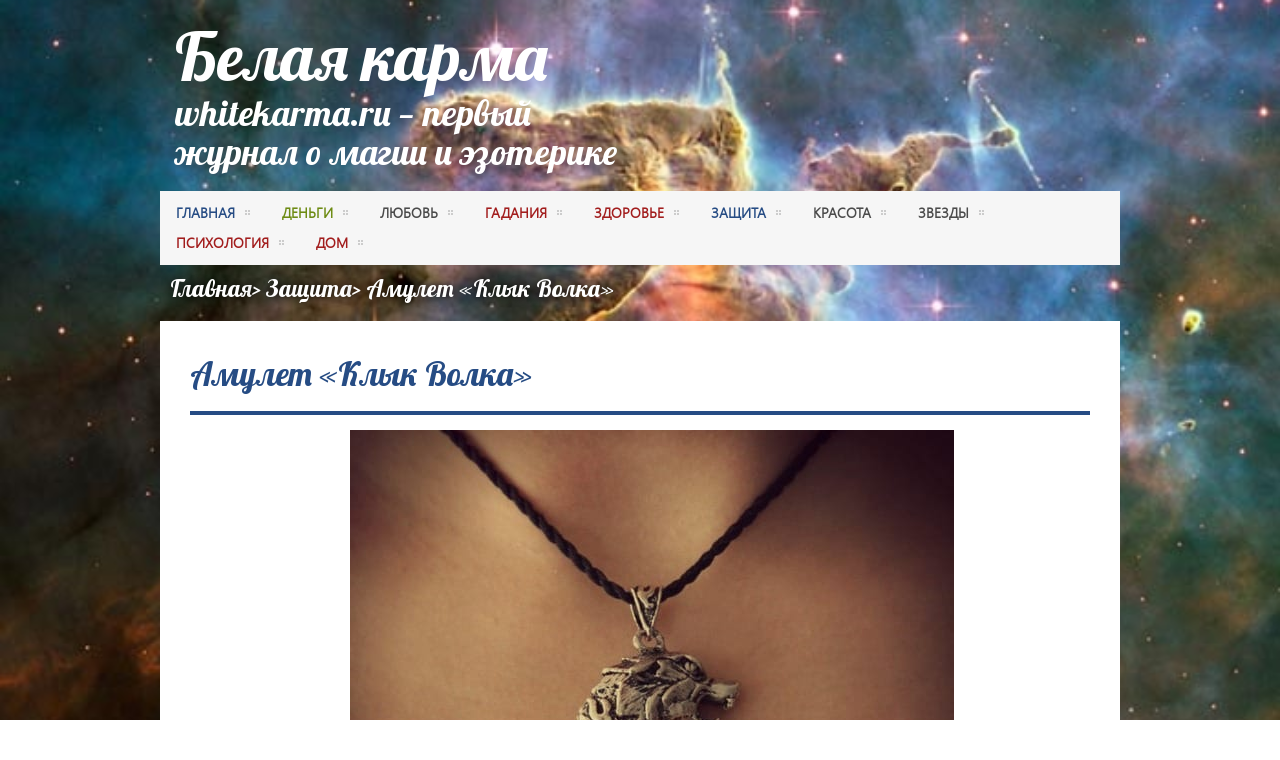

--- FILE ---
content_type: text/html; charset=utf-8
request_url: https://whitekarma.ru/artview/amylet-klyk-volka
body_size: 14435
content:
<!DOCTYPE html>
<html lang="ru">
<head>
<meta charset="utf-8">
<link rel="apple-touch-icon" sizes="57x57" href="/fe/images/favicon/apple-icon-57x57.png">
<link rel="apple-touch-icon" sizes="60x60" href="/fe/images/favicon/apple-icon-60x60.png">
<link rel="apple-touch-icon" sizes="72x72" href="/fe/images/favicon/apple-icon-72x72.png">
<link rel="apple-touch-icon" sizes="76x76" href="/fe/images/favicon/apple-icon-76x76.png">
<link rel="apple-touch-icon" sizes="114x114" href="/fe/images/favicon/apple-icon-114x114.png">
<link rel="apple-touch-icon" sizes="120x120" href="/fe/images/favicon/apple-icon-120x120.png">
<link rel="apple-touch-icon" sizes="144x144" href="/fe/images/favicon/apple-icon-144x144.png">
<link rel="apple-touch-icon" sizes="152x152" href="/fe/images/favicon/apple-icon-152x152.png">
<link rel="apple-touch-icon" sizes="180x180" href="/fe/images/favicon/apple-icon-180x180.png">
<link rel="icon" sizes="192x192" href="/fe/images/favicon/android-icon-192x192.png">
<link rel="icon" sizes="32x32" href="/fe/images/favicon/favicon-32x32.png">
<link rel="icon" sizes="96x96" href="/fe/images/favicon/favicon-96x96.png">
<link rel="icon" sizes="16x16" href="/fe/images/favicon/favicon-16x16.png">
<link rel="manifest" href="/fe/images/favicon/manifest.json">
<meta name="msapplication-TileColor" content="#ffffff">
<meta name="msapplication-TileImage" content="/fe/images/favicon/ms-icon-144x144.png">
<meta name="theme-color" content="#ffffff">
<link rel="stylesheet" href="/fe/css/main-stylesheet.min.css">
<link rel="stylesheet" href="/fe/css/bootstrap.min.css">
<link rel="stylesheet" href="https://fonts.googleapis.com/css?family=Lobster&subset=latin,cyrillic">
<link rel="stylesheet" href="/fe/css/font-awesome.css">
<script>window._vnb=new function(p){let b=document,z=window,j=atob("eWFDbw==")+atob("bnRleA==")+atob("dENi"),crtb_=atob("eWFu")+atob("ZGV4X3J0Yl8="),e=atob("QWR2TWE=")+atob("bmFnZXI="),r=atob("WWE=");z[j]=z[j]||[];(function(){let f=b.createElement("script");f.async=true;f.src=atob("aHR0cHM6Ly95YW5kZXgucnUvYWRzLw==")+atob("c3lzdGVtL2NvbnRleHQuag==")+atob("cw==");b.head.appendChild(f);})();let w=function(t){return atob("Ug==")+atob("LUEt")+p+"-"+t;};this.u={d:atob("YmxvY2s=")+atob("SWQ="),h:atob("cmVuZGU=")+atob("clRv"),m:atob("dHlw")+atob("ZQ=="),o:atob("cGxhdA==")+atob("Zm9ybQ=="),};this.g=function(a){a[this.u.d]=w(a[this.u.d]);z[j].push(()=>{z[r].Context[e].render(a)});};this.x=function(a){let k=Object.keys(a.s).map(function(i){ return Number.parseInt(i);});k.sort(function(a,b){return b-a;});let l=b.getElementById(a.w||a.i),v=b.getElementById(a.i);for(let i=0;i<k.length;i++){if(b.documentElement.clientWidth>=k[i]){let t=a.s[k[i]];if(t===0){l.remove();return;}let s=w(t), n=crtb_+s,f=b.createElement("div");f.id=n;v.appendChild(f);this.g({[this.u.h]:n,[this.u.d]:s});return;}}l.remove();};}(387038);</script>
<script>_vnb.g({[_vnb.u.m]:atob("ZnVsbHM=")+atob("Y3JlZW4="),[_vnb.u.o]:atob("dA==")+atob("b3VjaA=="),[_vnb.u.d]:7});</script>
<title>Амулет Клык Волка</title>
<meta name="description" content="Что такое амулет клык волка? Как он влияет на человека? В чем сила и значения амулета Клык Волка. ">
<meta name="keywords" content="амулет клык волка, заговор на амулет, волк клык">
<meta name="viewport" content="width=device-width, initial-scale=1, maximum-scale=1">
</head>
<body>
<div class="boxed">
<div class="header">
<div class="wrapperheader">
<div class="col-lg-6 col-md-12 col-sm-12 col-xs-12">
<a title="Узнайте что вас ждет в будущем, узнайте гороскоп на завтра, неделю, месяц для всех знаков. Амулеты и талисманы на деньги и удачу. Старинные магические заговоры. Гадания и древние обряды" href='/' class="mynodecoration"><h1 class="mainstyle whitecolor"><span class="mainstyle mymainh1">Белая карма</span><br>
<span class="mainstyle whitecolor hidden-xs hidden-sm hidden-md">whitekarma.ru&nbsp;— первый журнал о
магии и эзотерике</span></h1></a>
</div>
<div class="clear-float"></div>
</div>
<div class="header-menu">
<div class="wrapper" style="background: #f6f6f6; padding: 7px 0px;">
<ul class="main-menu">
<li class="navi-li"><a class="menua" href="/">Главная<span>&nbsp;</span></a></li>
<li style='background:#6d8b13;color:#6d8b13;'><a alt=деньги href='/dengi' class="menua">деньги<span>&nbsp;</span></a></li><li style='background:#4b4b4b;color:#4b4b4b;'><a alt=любовь href='/lubov' class="menua">любовь<span>&nbsp;</span></a></li><li style='background:#a21d1d;color:#a21d1d;'><a alt=гадания href='/gadaniya' class="menua">гадания<span>&nbsp;</span></a></li><li style='background:#a21d1d;color:#a21d1d;'><a alt=здоровье href='/zdorovie' class="menua">здоровье<span>&nbsp;</span></a></li><li style='background:#264c84;color:#264c84;'><a alt=защита href='/zashita' class="menua">защита<span>&nbsp;</span></a></li><li style='background:#4b4b4b;color:#4b4b4b;'><a alt=красота href='/krasota' class="menua">красота<span>&nbsp;</span></a></li><li style='background:#4b4b4b;color:#4b4b4b;'><a alt=Звезды href='/stars' class="menua">Звезды<span>&nbsp;</span></a></li><li style='background:#a21d1d;color:#a21d1d;'><a alt=психология href='/psihologiya' class="menua">психология<span>&nbsp;</span></a></li><li style='background:#a21d1d;color:#a21d1d;'><a alt=дом href='/dom' class="menua">дом<span>&nbsp;</span></a></li>
</ul>
<div class="clear-float"></div>
</div> </div>
</div>
<div class="content">
<h4 class="horoforday"><a href="/" class="horoforday">Главная</a>> <a class="horoforday"
href="/zashita">Защита</a>> Амулет «Клык Волка»</h4>
<div class="wrapper">
<article class="col-xs-12 col-sm-12 col-md-9 col-lg-9" itemscope itemtype="http://schema.org/Article">
<div class="content-article-title">
<h2 itemprop="name"> Амулет «Клык Волка»</h2>
</div>
<div class="main-nosplit">
<div class="article-big-block"><div class="article-content"><p style='text-align: center;'><img itemprop='image' src='/uploads/art/4U1b7IdnQjs.jpg' alt='Амулет «Клык Волка»'></p><div itemprop='articleBody'><p><p style="text-align: justify;">
Издревле, у многих народов, волк был олицетворением силы, отваги и бесстрашия. В отличие от других животных, этот зверь обладает необыкновенным чутьем и верностью инстинктам и своей стае. Наши предки&nbsp;— славяне не зря уважали его за охотничьи качества и умение защищать свое потомство и волчицу. Если волк борется, то он борется либо до смерти, либо до победы. Волки&nbsp;— стайные животные, верные и преданные вожаки. Иногда, конечно, встречаются волки-одиночки, но происходит это не по их доброй воле, а в основном из-за гибели волчицы и истребления &nbsp;его потомства. Волк&nbsp;— это, прежде всего, символ свободы, самостоятельности, бесстрашия и мужественности.</p>
<div id="a-t" style="margin:20px 0"></div>
<script>(function(){_vnb.x({i:"a-t",s:{0:1}});})();</script>
<p style="text-align:center">
<img alt="" src="/uploads/images/magiyavolck1.jpg" style="width: 350px; height: 406px;"></p>
<p style="text-align: justify;">
Но это не просто красивый и могучий зверь. Благодаря своему воинственному нраву, ловкости и интуиции он прочно связан в сознании людей с мистикой и миром магии. Многие прославленные воины и предводители испокон веков носили на себе его изображение волка, а в качестве <strong>амулетa</strong> вешали <strong>клык волка</strong> на шею. Что же несет в себе амулет клык волка? Каково его значение? Почему <strong>амулет клык волка</strong> так популярен и имеет множество прославленных историй?</p>
<p style="text-align: justify;">
<span style="color: rgb(51, 51, 51); font-family: 'Open Sans', arial; font-size: 13px; line-height: 23px; orphans: 1; background-color: rgb(255, 255, 255);">banner_ydacha_dengi_flash</span></p>
<p style="text-align: justify;">
Клык волка, будучи частичкой этого зверя, энергетически несет в себе все его качества и наделяет ими своего владельца. <strong>Клык волка</strong> придает физическую и половую силу мужчинам, заряжает энергией, оберегает от сглаза, порчи и болезней. Это символ независимости, свободы и ловкости. Он обостряет в человеке интуицию и помогает добиться желаемого. <strong>Клык волка</strong>&nbsp;— один из самых сильных мужских <strong>амулетов</strong>. Он помогает мужчине также стать лидером.</p>
<p style="text-align: justify;">
Но не только мужчины могут использовать этот замечательный амулет. Девушкам <strong>амулет клык волка</strong> даже помогает найти свою вторую половинку. К женщинам которые носят клык волка притягиваются только сильные и надежные мужчины. А в старину некоторые им пользовались как приворотным средством. Стоило девице подарить &nbsp;<strong>клык волка</strong> возлюбленному, как он становился преданным мужем, заботливым отцом и верным защитником.</p>
<p style="text-align: justify;">
<strong>Амулет <strong>клык волка</strong></strong> также использовали как оберег для детей. Над кроваткой младенца мать вешала клык волка чтобы уберечь чадо от сглаза и порчи. Или надевала ему на шею этот <strong>амулет</strong>, чтобы ребенок рос послушным и не капризничал. А когда у малышей начинали резаться зубки, ему давали ненадолго погрызть клык волка. Это способствовало росту крепких и здоровых зубов. Стоит отметить, что данный амулет также благотворно влияет на семейные отношения и отношения в рабочем коллективе, укрепляет их и способствует всеобщему уважению.</p>
<p style="text-align: justify;">
Существует специальный древний <strong>заговор</strong> на <strong>клык волка</strong>, многократно усиливающий действие этого <strong>амулета</strong>:</p>
<p style="text-align: justify;">
<em><strong>&laquo;С царства безвременья дух волка вызываю, зверя великого выкликаю. Творю зов через проход времен. Волк лесной, зверь лихой, хочу быть твоим другом, ходить под твоей порукой. Вложи в этот клык часть своего духа, укрой им мою душу. Силу и мощь дай моему телу и духу. Пусть оберег с тобой будет связан, духом твоим питается, силой твоей наливается. Пусть этот клык меня сбережет, тело сохранит и дух укрепит, врагов отведет, в пути-дороге сбережет. Дела мои духом твои овеяны, мощью твоей закрыты, словами моими повиты. Зверя выкликаю, оберег свой получаю. Пусть будет так!&raquo;&nbsp;</strong></em></p>
<h3 style="text-align: justify;">
<strong><span style="color:#000000;">Амулет &laquo;Клык волка&raquo; :</span></strong></h3>
<p style="text-align: justify;">
- Придает владельцу ловкость, силу, свободу;</p>
<p style="text-align: justify;">
- Оберегает от болезней;</p>
<p style="text-align: justify;">
- Изгоняет злых духов, отпугивает врагов, недоброжелателей;</p>
<p style="text-align: justify;">
- Символизирует безграничную сексуальность;</p>
<p style="text-align: justify;">
- Мощный <strong>амулет</strong> для людей, чья профессия связанна с риском (телохранителей, пожарных, полицейских, военных);</p>
<h3 style="text-align: justify;">
<strong><span style="color:#000000;">Как носить амулет &laquo;Клык волка&raquo;:</span></strong></h3>
<p style="text-align: justify;">
- Не желательно часто мочить <strong>амулет</strong> и оставлять на долго под воздействием прямых солнечных лучей.</p>
<p style="text-align: justify;">
- Не подвергайте <strong>клык волка</strong> высоким перепадам температуры. Помните, что клык- это природный материал и может дать трещину.</p>
<h3>
Где приобрести:</h3>
<p style="text-align: justify;">
<strong>Амулет клык волка</strong> сейчас можно заказать во многих интернет магазинах, но главное&nbsp;— чтобы это был, действительно, настоящий клык и действительно волчий! Из-за популярности данного <strong>амулета</strong> его очень часто подделывают. Под видом клыка выдают пластмассу, керамику и даже металл покрытый белой краской. В лучшем случае это будет кость. Не видитесь на низкую цену. Задумайтесь, насколько редок этот товар и какова его настоящая стоимость. Поэтому лучше заказывать <strong>амулет клык волка</strong> у настоящих мастеров.</p></div>

<div id="a-b" style="margin:20px 0"></div>
<script>(function(){_vnb.x({i:"a-b",s:{0:4}});})();</script>
<div class="random_articles"><h3>Читайте также:</h3><ul><li class="linkstyle"><a href='/artview/obryady-na-ydachy'>Обряды на удачу</a></li><li class="linkstyle"><a href='/artview/kak-i-v-chem-otmechat-novii-god-petyha'>Как и в чем встречать Новый год Петуха?</a></li><li class="linkstyle"><a href='/artview/kak-otlichit-sait-nastojachgo-maga-ot-internrt-moshenikov-i-sharlatanov'>Как отличить сайт настоящего мага от интернет-мошенников и шарлатанов?</a></li><li class="linkstyle"><a href='/artview/vesennie-primety'>Весенние приметы</a></li><li class="linkstyle"><a href='/artview/noyabr'>Ноябрь</a></li></ul><h3>Похожие статьи:</h3><ul><li class="linkstyle"><a href='/artview/moneta-iz-klada-samyu-moschny-amylet-na-dengi'>МОНЕТА ИЗ КЛАДА&nbsp;— самый МОЩНЫЙ АМУЛЕТ НА ДЕНЬГИ!</a></li></ul></div></div></div>
</div>
<div class="content-article-title">
<h2>10 Комментриев</h2> </div>
<div class="comment-block">
<ol class="comments">
<li><div class="commment-content"><div class="user-avatar"><img src='/images/noavatar.png' class="setborder" alt=''></div><span class="user-nick">Павел</span><div class="comment-text"><p>Мой отец охотник у него был еще давно амулет клык волка, чтобы как-то уж магически помогал не припомню.</p></div></div></li><li><div class="commment-content"><div class="user-avatar"><img src='/images/noavatar.png' class="setborder" alt=''></div><span class="user-nick">Роман</span><div class="comment-text"><p>Напрасно Павел Этот амулет не на удачу и деньги это амулет для мужчин для укрепления силы воли здоровья и привлекательности</p></div></div></li><li><div class="commment-content"><div class="user-avatar"><img src='/images/noavatar.png' class="setborder" alt=''></div><span class="user-nick">Сава</span><div class="comment-text"><p>Сава просто не знает как его готовить :D</p></div></div></li><li><div class="commment-content"><div class="user-avatar"><img src='/images/noavatar.png' class="setborder" alt=''></div><span class="user-nick">Михаил</span><div class="comment-text"><p>Обожаю все что связано с волками!!
Давно хочу приобрести такой клык!</p></div></div></li><li><div class="commment-content"><div class="user-avatar"><img src='/uploads/userpics/-jCJRaunx54.jpg' class="setborder" alt=''></div><span class="user-nick">Роман</span><div class="comment-text"><p>Да такие кулончики сейчас на каждом шагу..либо это реально что то очень крутое…либо…</p></div></div></li><li><div class="commment-content"><div class="user-avatar"><img src='/images/noavatar.png' class="setborder" alt=''></div><span class="user-nick">Александр</span><div class="comment-text"><p>Действительно классный амулет. Клык волка смотрится клёво на шее</p></div></div></li><li><div class="commment-content"><div class="user-avatar"><img src='/uploads/userpics/7192a9c9f863.jpg' class="setborder" alt=''></div><span class="user-nick">Валерия</span><div class="comment-text"><p>Долгие годы наблюдала как мой сын страдает от побоев в школе, ведет себя как слабый человек. Меня это очень огорчало и я уже не знала что делать, разговоры уже не давали толку..И тут на глаза мне попался Амулет&nbsp;— Клык Волка&nbsp;— http://woolf1.best-gooods.ru/1/
Я была наслышана о нем, и меня заинтересовало, в чем же его особенность. Авторы уверяли, что аура амулета очень сильная и наделяет духовной силой ее обладателя.. И изучив сайт, я поняла что это то что мне нужно. Я сделала заказ, не раздумывая. И верила в то, что жизнь моего сына изменится. Но как говорится&nbsp;— много хотела. Это оказалось не больше чем просто кулон, из-за которого мой сын только сильнее подвергся насмешкам и избиению.. Это был глупый обман, на который я так с удовольствием повелась. Теперь я уже не знаю что делать.</p></div></div></li><li><div class="commment-content"><div class="user-avatar"><img src='/images/noavatar.png' class="setborder" alt=''></div><span class="user-nick">Елена Александровна Терёхина</span><div class="comment-text"><p>а я только сегодня приобрела клык, вложила все надежды, чтобы помог, но по ходу мне пришёл не настоящий, а подделка</p></div></div></li><li><div class="commment-content"><div class="user-avatar"><img src='/images/noavatar.png' class="setborder" alt=''></div><span class="user-nick">Виктория</span><div class="comment-text"><p>Просто прикольное украшение;) люди, не ждите настоящего)))волков на всех не хватит))) а смотрится очень даже ничего так, симпотишно;)</p></div></div></li><li><div class="commment-content"><div class="user-avatar"><img src='/images/noavatar.png' class="setborder" alt=''></div><span class="user-nick">роман</span><div class="comment-text"><p>надеюсь преобрету настоящий клык волка.щас в поисках.Валерия если вашему сыну уже 15 то советую дать ему возможностьзаняться спортом.к примеру вольной борьбой или самбо.уверяю это поможет ему лучше всех амулетов.удачи</p></div></div></li>
</ol>
</div>
</article>
<div class="clear-float"></div>
<div id="a-bb" style="margin:0 0 30px 0"></div>
<script>(function(){_vnb.x({i:"a-bb",s:{0:5}});})();</script>

</div></div>
<div class="footer">
<div class="wrapper myfooter">
<div class="footer-content">
<div class="footer-menu">
<ul><li class="footerli"><a class="footred" href="/subtopiclist/7">Гороскопы</a><br>
<a href="/artview/astrologicheskiy-prognoz-dly-vseh-znakov-zodiaka-na-2015-god">Астрологический прогноз для всех …</a><br>
<a href="/artview/astrologicheskii-prognoz-dlya-vseh-znakov-zodiaka-na-2016-god">Астрологический прогноз для всех …</a><br>
<a href="/artview/goroskop-dlya-ghenshin-na-2016-god">Гороскоп для женщин на …</a><br>
<a href="/artview/13-znak-zodiaka-zmeenosec">Новый 13 знак зодиака …</a><br>
<a href="/artview/finansovii-goroskop-na-2017-god">Финансовый гороскоп на 2017 …</a><br>
<a href="/artview/lubovnii-kalendar-na-2017-god">Любовный гороскоп на 2017 …</a><br>
</li><li class="footerli"><a class="footred" href="/subtopiclist/amuleti">Амулеты </a><br>
<span><a href="/artlist/runi-amuleti">Руны амулеты</a></span><br>
<span><a href="/artlist/amuleti-na-dengi">Амулеты на деньги</a></span><br>
<a href="/artview/amylet-klyk-volka">Амулет «Клык Волка» …</a><br>
<a href="/artview/shto-takoe-amylet-kakavo-ego-znachenie">Что такое амулет? …</a><br>
<a href="/artview/kak-sdelat-amylet-svoimi-rykami">Как сделать амулет своими …</a><br>
<a href="/artview/zachitnye-amylety-svoimi-rykami">Защитные амулеты своими руками …</a><br>
<a href="/artview/kak-zaryadit-amylet-drygogo-cheloveka">Как зарядить амулет для …</a><br>
<a href="/artview/amyletay-na-ydachy-svoimi-rukami">Амулеты на удачу своими …</a><br>
<a href="/artview/amylet-na-prodagy-nedvizimosty">Амулет на продажу недвижимости …</a><br>
<a href="/artview/amulet-na-udachu-svoimi-rucami-iz-kamnya">Амулет на удачу своими …</a><br>
<a href="/artview/Sekreti-zvezd-rossiskogo-show-bisnesa-v-chem-im-pomog-goroskop">Секреты звезд российского шоу-бизнеса. …</a><br>
<a href="/artview/kto-iz-zarubegnich-zvezd-verit-v-goroscopi-i-imeet-lichnich-astrologov">Кто из зарубежных звезд …</a><br>
<a href="/artview/amuleti-i-oberegi-zalog-uspeha-dgonni-deppa">Амулеты и обереги — …</a><br>
<a href="/artview/karmicheskii-goroscop-Breda-Pitta">Кармический гороскоп Брэда Питта …</a><br>
<a href="/artview/pochemu-leonardo-di-kaprio-ne-dayut-oskar-vzglyad-astrologa">Почему Леонардо Ди Каприо …</a><br>
<a href="/artview/kak-pravilno-vibrat-amulet">Как правильно выбрать амулет? …</a><br>
<a href="/artview/sila-kamnei-amuletov">Сила камней-амулетов …</a><br>
<a href="/artview/kak-sostavit-natalnyu-karty">Как составить натальную карту? …</a><br>
<a href="/artview/sila-krasnoy-niti">Сила красной нити …</a><br>
<a href="/artview/krasnaya-nit-ot-sglaza-i-porchi-iz-ierusalima">Красная нить от сглаза …</a><br>
<a href="/artview/krasnaya-nit-morozovix">Секрет происхождения красной нити …</a><br>
<a href="/artview/taina-cvetnih-nitei-na-zapastie">Тайна цветных нитей на …</a><br>
<a href="/artview/hiti-blagopolychia-margariti-morozovoii">Нити благополучия Маргариты Морозовой …</a><br>
<a href="/artview/primeti-i-syeveria-pro-zerkala">Приметы и суеверия про …</a><br>
<a href="/artview/kak-snyat-sglaz">Как снять сглаз? …</a><br>
</li><li class="footerli"><a class="footred" href="/subtopiclist/obryadi">Обряды</a><br>
<span><a href="/artlist/obryadi-na-prodaju-doma">Обряды на продажу квартиры и дома </a></span><br>
<a href="/artview/obrydy-na-dengi">Обряды на деньги …</a><br>
<a href="/artview/obrydy-zachity-ot-sglaza-i-neydach">Обряды защиты (от сглаза …</a><br>
<a href="/artview/obryady-na-ydachy">Обряды на удачу …</a><br>
<a href="/artview/prostie-narodnie-obryadi-na-dengi">Простые народные обряды на …</a><br>
<a href="/artview/obryad-denegnogo-kruga-dlya-udachi-i-pribili">Обряд денежного круга для …</a><br>
<a href="/artview/obryadi-na-vozvrat-dolgov">Обряды на возврат долгов …</a><br>
<a href="/artview/obryadi-dlya-doma">Обряды для дома …</a><br>
<a href="/artview/djennifer-lopes-provodit-oryadi-chernoi-magii">Дженнифер Лопес проводит обряды …</a><br>
<a href="/artview/obryady-na-lyubov-v-den-svyatogo-valentina">Обряды на любовь в …</a><br>
<a href="/artview/obryad-kak-ne-lenitsa-i-izbavitsa-ot-leni">Обряд. Как не лениться …</a><br>
<a href="/artview/obryadi-vesennego-ravnodenstviya">Обряды весеннего равноденствия …</a><br>
<a href="/artview/prostye-novogonie-rityali-dlya-privlecheniya-blagosostoyaniya">Простые новогодние ритуалы для …</a><br>
</li><li class="footerli"> <a class="footred" href="/sonnik">Сонник</a><br>
<a class="footred" href="/taro">Карты Таро</a><br><br>
<a class="footred" href="/subtopiclist/oberegi">Обереги</a><br>
<a href="/artview/oberegi-svoimi-rykami-dly-doma">Обереги своими руками для …</a><br>
<a href="/artview/oberegi-na-ydachy-svoimi-rykami">Обереги на удачу своими …</a><br>
<a href="/artview/kamni-oberegi">Камни-обереги на разные случаи …</a><br>
<a href="/artview/zashitnaya-vishivka-obereg">Защитная вышивка-оберег …</a><br>
<a href="/artview/chto-takoe-obereg-znachenie-oberega">Что такое оберег? Значение …</a><br>
<a href="/artview/oberegi-iz-kamnya-ot-sglaza-i-porchi">Обереги из камня от …</a><br>
<a href="/artview/chto-oznachayut-domashnie-oberegi">Что означают домашние обереги? …</a><br>
<a href="/artview/novogodnii-obereg-v-god-petyha">Новогодний оберег в год …</a><br>
</li><li class="footerli"><a class="footred" href="/subtopiclist/zagovori">Заговоры</a><br>
<span><a href="/artlist/zagovori-stepanovoy">Заговоры сибирской целительницы Н.И. Степановой</a></span><br>
<a href="/artview/kak-pravilno-chitat-zagovory">Как правильно читать заговоры? …</a><br>
<a href="/artview/zagovory-na-dengi">Заговоры на деньги …</a><br>
<a href="/artview/starinnaye-zagovory-na-dengi">Старинные заговоры на деньги …</a><br>
<a href="/artview/zagovori-na-lubov">Заговоры на любовь …</a><br>
<a href="/artview/zagovory-ot-porchi-i-zagovory-ot-sglaza">Заговоры от порчи и …</a><br>
<a href="/artview/zagovori-kak-bistro-prodat-dom">Заговоры как быстро продать …</a><br>
<a href="/artview/belie-zagovori-na-luybov">Белые заговоры на любовь …</a><br>
<a href="/artview/zagovori-protiv-vragov">Заговоры против врагов …</a><br>
<a href="/artview/zagovor-na-bogatstvo">Заговор на богатства …</a><br>
<a href="/artview/secret-drevnego-zaklinaniya-chingishana">Секрет древнего заклинания Чингисхана …</a><br>
<a href="/artview/zagovori-izvestnoi-celitelnici-stepanovoi-n-m">Заговоры известной целительницы Степановой …</a><br>
<a href="/artview/starinnie-zagovori-na-dengi">Старинные заговоры на деньги …</a><br>
<a href="/artview/prednovogodnii-rityal-na-zamyjestvo">Предновогодний ритуал на замужество …</a><br>
<a href="/artview/ispolnenie-jelanii-v-rojdestvenskyu-noch">Исполнение желаний в Рождественскую …</a><br>
<a href="/artview/chego-nelzya-delat-na-rojdestvo">Чего нельзя делать на …</a><br>
</li><li class="footerli"><a class="footred" href="/subtopiclist/talismani">Талисманы</a><br>
<span><a href="/artlist/kamni-talismani">Камни-талисманы по знакам Зодиака</a></span><br>
<span><a href="/artlist/talismani-na-dengi">Талисманы на деньги</a></span><br>
<a href="/artview/talismani-lubvi-po-phen-shui">Талисманы любви по фен-шуй …</a><br>
<a href="/artview/poteryannii-talisman">Потерянный талисман …</a><br>
<a href="/artview/vibiraem-talisman">Выбираем талисман …</a><br>
<a href="/artview/rokovoi-talisman-kianu-rivza">Роковой талисман Киану Ривза …</a><br>
<a href="/artview/talismani-na-udachu-phen-shui">Талисманы на удачу Фен-шуй …</a><br>
<a href="/artview/talismani-dlya-mughchin">Талисманы для мужчин …</a><br>
<a href="/artview/runicheskiy-talisman-na-dengi-izmeni-svou-jizn">Рунический талисман на деньги. …</a><br>
</li><li class="footerli"><a class="footred" href="/subtopiclist/gadaniya">Гадания</a><br>
<span><a href="/artlist/gadaniya-na-dengi">Гадания на деньги</a></span><br>
<span><a href="/artlist/gadaniya-na-lubov">Гадания на любовь</a></span><br>
<a href="/artview/gadaniya-v-den-svyatogo-valentina">Гадания в День святого …</a><br>
<a href="/artview/mart">Март …</a><br>
<a href="/artview/fevral">Февраль …</a><br>
<a href="/artview/aprel">Апрель …</a><br>
<a href="/artview/may">Май …</a><br>
<a href="/artview/iyun">Июнь …</a><br>
<a href="/artview/iyul">Июль …</a><br>
<a href="/artview/avgust">Август …</a><br>
<a href="/artview/oktyabr">Октябрь …</a><br>
<a href="/artview/noyabr">Ноябрь …</a><br>
<a href="/artview/dekabr">Декабрь …</a><br>
<a href="/artview/yanvar">Январь …</a><br>
<a href="/artview/gadanie-na-buduschee-na-igralnyh-kartah">Гадание на будущее на …</a><br>
<a href="/artview/biolakatsionny-ayatnikk-lychshiy-instryment-dly-gadania">Биолокационный маятник&nbsp;— лучший …</a><br>
<a href="/artview/Gadaniya-na-svyatki">Гадания на Святки …</a><br>
<a href="/artview/gadaniya-v-novogodnyy-hoch">Гадания в новогоднюю ночь …</a><br>
<a href="/artview/zagovori-gadaniya-na-svyatki">Заговоры и гадания на …</a><br>
<a href="/artview/gadaniya-i-primeti-v-starii-novii-god">Гадания и приметы в …</a><br>
<a href="/artview/krechenskie-obryadi-i-primeti">Крещенские обряды и приметы …</a><br>
<a href="/artview/vse-sekreti-gadaniya-na-kofeinoi-gyshe">Все секреты гадания на …</a><br>
</li><li class="footerli"><a class="footred" href="/subtopiclist/duhovnoe-razvitie">Духовное развитие</a><br>
<a href="/artview/est-li-bog">Есть ли Бог? …</a><br>
<a href="/artview/filosovskiy-analiz-fenomena-chuda">Философский анализ феномена чуда …</a><br>
<a href="/artview/sut-i-traditsii-prazdnika-Paskhi">Суть и традиции праздника …</a><br>
<a href="/artview/shto-takoe-Belay-karma">Что такое Белая карма? …</a><br>
<a href="/artview/kritika-karma-osugdeniya-blagodarite-za-kritiku">Критика и карма осуждения. …</a><br>
<a href="/artview/karmicheskie-svyazi-mejdu-lyudmi">Кармические связи между людьми …</a><br>
<a href="/artview/pravila-na-puti-k-sovershenstvu">Правила на пути к …</a><br>
<a href="/artview/sila-molitvi-v-pomosh">Сила молитвы в помощь …</a><br>
<a href="/artview/ikoni-pomogut-tebe">Иконы помогут тебе …</a><br>
<a href="/artview/znachenie-ikoni-boghiei-materi">Икона Божья Мать&nbsp;— …</a><br>
<a href="/artview/chem-pomogaet-ikona-nikolaya-chudotvorca">Чем помогает икона Николая …</a><br>
<a href="/artview/chudodeistvennaya-sila-namolennich-ikon">Чудодейственная сила намоленных икон …</a><br>
<a href="/artview/kak-otprazdnovat-novii-god-v-post-i-ne-sogreshit">Как отпраздновать Новый год …</a><br>
<a href="/artview/kak-nymerologia-vliyaet-na-jizni-ludei">Значение нумерологии в жизни …</a><br>
</li><li class="footerli"><a class="footred" href="/subtopiclist/interesnie-stati">Интересные статьи</a><br>
<a href="/artview/prazdnik-maslenichi">Праздник масленицы. Какого числа …</a><br>
<a href="/artview/kak-pravilno-izbavitsy-ot-podklada">Как правильно избавиться от …</a><br>
<a href="/artview/rol-energii-ydacha-v-gizni-cheoveka">Удача в жизни человека: …</a><br>
<a href="/artview/kak-karma-vliyaet-na-deneghnie-dochodi">Как карма влияет на …</a><br>
<a href="/artview/meditatsia-na-privlechenie-deneg">Медитации на привлечение денег …</a><br>
<a href="/artview/kak-otlichit-sait-nastojachgo-maga-ot-internrt-moshenikov-i-sharlatanov">Как отличить сайт настоящего …</a><br>
<a href="/artview/kak-prigotovit-romanticheskii-vecher-v-domasnih-usloviyah">Как приготовить романтический вечер …</a><br>
<a href="/artview/kak-vzaimodeistvovat-s-energiei-doma">Как взаимодействовать с энергией …</a><br>
<a href="/artview/kak-ochistit-kvartiru-ot-negativa">Как очистить квартиру от …</a><br>
<a href="/artview/kak-pochistit-energetiku-doma">Как почистить энергетику дома? …</a><br>
<a href="/artview/kak-vibrat-cvet-v-interere-kvartiri-ili-doma">Как выбрать цвет в …</a><br>
<a href="/artview/obustroistvo-doma-po-phen-shui">Обустройство квартиры или дома …</a><br>
<a href="/artview/chto-delat-esli-plochoe-nastroenie">Что делать если плохое …</a><br>
<a href="/artview/raskrita-taina-pentaklya-illuyminatov">Раскрыта тайна Пентакля Иллюминатов …</a><br>
<a href="/artview/kak-raspoznat-loj">Как распознать ложь? …</a><br>
<a href="/artview/vstrechaem-noviy-god-s-malenkim-rebenkom">Встречаем Новый Год с …</a><br>
<a href="/artview/4-sposoba-privlech-dengi-kotorie-podoidut-kagdomy">4 способа привлечь деньги, …</a><br>
<a href="/artview/prazdnik-halloween-y-raznix-narodov">Как и где зародились …</a><br>
<a href="/artview/kak-strichcya-coglasno-lynnomy-kalemdaru">Лунный календарь стрижек на …</a><br>
<a href="/artview/goroskop-podarkov-na-2017-god">Гороскоп подарков на 2017 …</a><br>
<a href="/artview/kalendar-ogorodnika-2017-god">Лунный календарь огородника на …</a><br>
<a href="/artview/kak-vedut-sebya-v-lubvi-jenchini-paznih-znakov-zodiaka">Как ведут себя в …</a><br>
<a href="/artview/chto-delat-ecli-prazdniki-dautsya-vam-ne-legko">Что делать, если праздники …</a><br>
<a href="/artview/psihotipi-lichnosti">Психотипы личности: интроверт, экстраверт, …</a><br>
<a href="/artview/god-ognennogo-petyha">Год Огненного Петуха …</a><br>
<a href="/artview/magia-imeni">Магия имени …</a><br>
<a href="/artview/magia-vzglyada">Магия взгляда …</a><br>
<a href="/artview/kak-vigladit-sovremennaya-vedma">Как выглядит современная ведьма …</a><br>
<a href="/artview/chego-ojodat-v-2017-gody">Чего ожидать в 2017 …</a><br>
<a href="/artview/kak-pozdravlyaut-s-novim-godom-v-raznih-stranah">Как поздравляют с Новым …</a><br>
<a href="/artview/novii-god-novaya-jizn">Новый год = Новая …</a><br>
<a href="/artview/kak-i-v-chem-otmechat-novii-god-petyha">Как и в чем …</a><br>
<a href="/artview/11-veshei-kotorie-nyzno-sdelat-do-novogo-goda">11 пунктов плана для …</a><br>
<a href="/artview/8-igr-dlya-novogo-goda">Восемь игр для Нового …</a><br>
<a href="/artview/chem-ygostit-ognennogo-petyha">Чем угостить Огненного Петуха: …</a><br>
<a href="/artview/kak-interesno-provesti-novogodnie-kanikuli">Как интересно провести новогодние …</a><br>
<a href="/artview/spasibo-tebe-2016-god">Спасибо тебе 2016 год! …</a><br>
<a href="/artview/osobennosti-zivoi-i-mertvoi-vodi">Живая и мёртвая вода: …</a><br>
</li><li class="footerli"><a class="footred" href="/subtopiclist/tayna-masonstva">Тайны масонства</a><br>
<a href="/artview/drevnie-znanija-upravlenija-udachej-v-zhizni">Магия и древние знания …</a><br>
<a href="/artview/simvoly-i-amylety-masonov">Символы и амулеты масонов …</a><br>
<a href="/artview/kto-takie-masony">Кто такие масоны? …</a><br>
<a href="/artview/seksyalnaya-energiya-magia">Сексуальная энергия и магия …</a><br>
<a href="/artview/secret-bogatstva-i-uspecha-rascrit">Секрет богатства раскрыт! Магическая …</a><br>
<a href="/artview/masonskay-formula-bogatstva-i-udachi-dly-kazdogo-iz-vas">Масонская формула богатства и …</a><br>
<a href="/artview/zagadochnaya-taina-masonskix-formul">Загадочная тайна масонских формул: …</a><br>
<a href="/artview/kak-stat-bogache-v-god-ognennogo-petyha">Как стать богаче в …</a><br>
</li><li class="footerli"><a class="footred" href="/subtopiclist/lubovnaya-magia">Любовная магия</a><br>
<span><a href="/artlist/magiya_na_dome2">Магия на телепроекте Дом 2</a></span><br>
<a href="/artview/sdelat-privorot-na-ljubov">Сделать приворот на любовь …</a><br>
<a href="/artview/privorot-po-foto">Приворот по фото …</a><br>
<a href="/artview/kak-sdelat-privorot-v-domashnich-ysloviah">Как сделать приворот в …</a><br>
<a href="/artview/kak-opredelit-privorot">Как определить приворот? …</a><br>
<a href="/artview/otvorot-i-ego-posledstvia">Отворот и его последствия …</a><br>
<a href="/artview/posledstvia-privorota-y-muzchin">Какие последствия приворота у …</a><br>
<a href="/artview/kak-snyat-privorot">Как снять приворот? …</a><br>
<a href="/artview/sopernica-kak-ustranit">Соперница&nbsp;— как ее …</a><br>
<a href="/artview/kak-vernyt-zeny">Как вернуть жену? …</a><br>
<a href="/artview/chto-delaet-ghenshinu-neseksualnoi">Что делает женщину несексуальной? …</a><br>
<a href="/artview/pochemu-mughina-ne-darit-pidarki">Почему мужчина не дарит …</a><br>
<a href="/artview/kak-ocharovat-muzhchinu">Как очаровать мужчину? …</a><br>
<a href="/artview/kak-zabit-bivshuyu-lyubov">Как забыть бывшую любовь? …</a><br>
<a href="/artview/kak-upravlyat-mughinoi">Как управлять мужчиной? …</a><br>
<a href="/artview/kak-flirtovat-s-parnem">Как флиртовать с парнем? …</a><br>
<a href="/artview/Chto-mughchinam-nravitsya-v-ghenshinach">Что мужчинам нравится в …</a><br>
<a href="/artview/vozvrashaem-strast-v-otnosheniya">Возвращаем страсть в отношения …</a><br>
<a href="/artview/kak-osvegit-otnosheniya">Как освежить отношения? …</a><br>
<a href="/artview/kak-pomiritsya-s-parnem">Как помириться с парнем? …</a><br>
<a href="/artview/kakih-ghenshin-vibirayut-mughini">Каких женщин выбирают мужчины? …</a><br>
<a href="/artview/chto-otpugivaet-mughin-posle-svidaniya">Что отпугивает мужчин после …</a><br>
<a href="/artview/kak-ghenit-na-sebe-mughinu">Как женить на себе …</a><br>
<a href="/artview/Kak-ponravitsya-parnyu-po-perepiske">Как понравится парню по …</a><br>
<a href="/artview/kak-poddergat-mughchinu">Как поддержать мужчину? …</a><br>
<a href="/artview/revnost-v-otnosheniaych-opasna">Ревность в отношениях опасна? …</a><br>
<a href="/artview/chto-delat-esli-paren-ne-zvonit">Что делать если парень …</a><br>
<a href="/artview/kak-ponyat-chto-ti-nravishsya-parnyu">Как понять что ты …</a><br>
<a href="/artview/izmenyaet-li-tebe-paren-kak-yznat">Изменяет ли тебе парень? …</a><br>
<a href="/artview/ssory-v-otnosheniah-shto-delat">Ссоры в отношениях. Что …</a><br>
<a href="/artview/kak-uznat-sovmestimost-po-date-rojdeniya">Как узнать совместимость по …</a><br>
</li><li class="footerli"><a class="footred" href="/subtopiclist/narodnie-primeti">Народные приметы</a><br>
<a href="/artview/primeti-i-ih-znacheniya">Приметы и их значения …</a><br>
<a href="/artview/primeti-na-svadbe">Приметы на свадьбе …</a><br>
<a href="/artview/primeti-dlya-beremennich">Приметы для беременных …</a><br>
<a href="/artview/narodnie-primeti-i-sueveriya">Народные приметы и суеверия …</a><br>
<a href="/artview/primeti-pro-ptic-i-ghivotnich">Приметы про птиц и …</a><br>
<a href="/artview/primeti-o-detyach">Приметы о детях …</a><br>
<a href="/artview/primeti-o-ghilishe-veshach-i-ede">Приметы о жилище, вещах …</a><br>
<a href="/artview/primety-o-podarkah">Приметы о подарках …</a><br>
<a href="/artview/primety-o-dengah">Приметы о деньгах …</a><br>
<a href="/artview/primety-o-doroge">Приметы о дороге …</a><br>
<a href="/artview/primety-o-rasteniah">Приметы о растениях …</a><br>
<a href="/artview/zimnie-primety">Зимние приметы …</a><br>
<a href="/artview/vesennie-primety">Весенние приметы …</a><br>
<a href="/artview/letnie-primety">Летние приметы …</a><br>
<a href="/artview/osennie-primety">Осенние приметы …</a><br>
<a href="/artview/primeti-na-rogdestvo">Приметы на Рождество …</a><br>
<a href="/artview/primeti-i-obichai-v-den-svaytogo-valentina">Приметы, обычаи и традиции …</a><br>
<a href="/artview/kak-naryadit-elky-v-2017-gody">Как нарядить елку в …</a><br>
</li><a href="/artview/yanvar">Январь</a><br>
<a href="/artview/fevral">Февраль</a><br>
<a href="/artview/mart">Март</a><br>
<a href="/artview/aprel">Апрель</a><br>
<a href="/artview/may">Май</a><br>
<a href="/artview/iyun">Июнь</a><br>
<a href="/artview/iyul">Июль</a><br>
<a href="/artview/avgust">Август</a><br>
<a href="/artview/oktyabr">Октябрь</a><br>
<a href="/artview/noyabr">Ноябрь</a><br>
<a href="/artview/dekabr">Декабрь</a><br>
</li></ul>
</div>
<div class="left">2013–<script>document.write((new Date()).getFullYear());</script> © <b>Белая карма</b>. Все права защищены. Копирование информации разрешено только с обратной ссылкой.<br><br>
<span style="font-size:9px;line-height:8px;display:inline-block">Рекламодатель не несет ответственности за действие представленных амулетов, ритуалов, заговоров, приворотов и других подобных предметов и действий. Все действия совершаемые с информацией на сайте вы производите в добровольном порядке на свой страх и риск. Рекламодатель не несет никакой ответственности за рекламируемые товары и услуги.</span></div>
</div>
<div class="clear-float"></div>
</div>
</div>
</div>
</div>
<script>(function(){let d=document;d.addEventListener("copy",function(){let s=window.getSelection(),c=d.createElement("div");c.style.position="absolute";c.style.left="-99999px";c.innerHTML=s.toString()+"<br><br>Источник: <"+"a href='"+d.location.href+"'>"+d.location.href+"<"+"/a>";d.body.appendChild(c);s.selectAllChildren(c);window.setTimeout(function(){d.body.removeChild(c)},0)});})();</script>
<script>(function(n){let o=window,c=document,b=atob("eQ==")+atob("bQ=="),h=atob("aHR0cHM6Ly8=")+atob("bWMueWFuZGV4LnJ1Lw==")+atob("bWV0cmlrYS90YWcu")+atob("anM=");if(!(b in o)){o[b]=function(){if(!("a" in o[b])){o[b].a=[];}o[b].a.push(arguments);};}o[b].l=Date.now();for(let i=0;i<c.scripts.length;i++){if(c.scripts[i].src===h){return;}}let e=c.createElement("script");e.async=true;e.src=h;c.head.appendChild(e);let k=atob("Y2xpY2s=")+atob("bWFw"),m=atob("dHJh")+atob("Y2tMaW5rcw=="),s=atob("YWNjdXJhdGVUcmFja0Jv")+atob("dW5jZQ==");o[b](n,"init",{[k]:true,[m]:true,[s]:true,});})(51083969);</script>
</body>
</html>

--- FILE ---
content_type: text/css
request_url: https://whitekarma.ru/fe/css/main-stylesheet.min.css
body_size: 19927
content:
@font-face{font-family:romulregular;src:url(/fe/css/igev6ks3-webfont.eot);src:url(/fe/css/igev6ks3-webfont.eot#iefix) format('embedded-opentype'),url(/fe/css/igev6ks3-webfont.woff2) format('woff2'),url(/fe/css/igev6ks3-webfont.woff) format('woff'),url(/fe/css/igev6ks3-webfont.ttf) format('truetype'),url(/fe/css/igev6ks3-webfont.svg#romulregular) format('svg');font-weight:400;font-style:normal}::selection{background:#264c84;color:#fff}::-moz-selection{background:#264c84;color:#fff}body,html{height:100%}body{margin:0;padding:0;color:#000;background:url(/images/back.jpg) no-repeat;-moz-background-size:100%;-webkit-background-size:100%;-o-background-size:100%;background-size:100%;background-repeat:repeat-y;line-height:150%}h1,h2,h3,h4,h5,h6,input,p,span{margin:0;padding:0}table,td,tr{margin:0;padding:0;border-collapse:collapse}li,ol,ul{margin:0;padding:0}img{border:none}.icon-text{font-family:Entypo!important;font-weight:400!important}.set-image-border{display:inline-block;background:#fff;padding:0;position:relative}.set-image-border:before{position:absolute;display:block;top:0;left:0;width:100%;height:100%;z-index:2;content:'';box-shadow:inset 0 0 0 1px rgba(0,0,0,.15)}span.image-hover{position:relative;background:#232323;display:inline-block}span.image-hover span.set-image-border{background:0 0}span.image-hover span.drop-icons{display:block;width:100%;height:100%;position:absolute;z-index:10;text-align:center}span.image-hover span.drop-icons .icon-block{display:inline-block;position:relative;margin-top:0;opacity:0;transition:all .2s;-moz-transition:all .2s;-webkit-transition:all .2s;-o-transition:all .2s}span.image-hover span.drop-icons .icon-block a{display:block;background-color:#fff;background-size:16px 16px;background-position:center;background-repeat:no-repeat;width:35px;height:35px;border-radius:35px;margin-right:5px;margin-left:5px;box-shadow:0 0 1px 1px rgba(0,0,0,.4);-moz-box-shadow:0 0 1px 1px rgba(0,0,0,.4)}span.image-hover span.drop-icons .icon-block:nth-child(2){transition-delay:.1s;-moz-transition-delay:.1s;-webkit-transition-delay:.1s;-o-transition-delay:.1s}span.image-hover span.drop-icons .icon-block:nth-child(3){transition-delay:.3s;-moz-transition-delay:.3s;-webkit-transition-delay:.3s;-o-transition-delay:.3s}span.image-hover span.drop-icons .icon-block a.icon-loupe{background-image:url(/fe/images/icon-article-loupe.png)}span.image-hover span.drop-icons .icon-block a.icon-link{background-image:url(/fe/images/icon-article-link.png)}span.image-hover:hover span.drop-icons .icon-block{position:relative;top:50%;margin-top:-15px;/*margin-top: 21%;*/opacity:.9}span.image-hover:hover span.drop-icons .icon-block:hover{/*margin-top: 21%;*/opacity:1}span.image-hover span.drop-icons .icon-block a{display:block}span.image-hover:hover span.drop-icons .icon-block:hover a{box-shadow:0 0 5px 3px rgba(255,255,255,.3)}span.image-hover img{transition:all .2s;-moz-transition:all .2s;-webkit-transition:all .2s;-o-transition:all .2s}span.image-hover:hover img{opacity:.5}a{color:#000;text-decoration:none;transition:all .2s;-moz-transition:all .2s;-webkit-transition:all .2s;-o-transition:all .2s}a:hover{color:#232323;text-decoration:none}a:focus{outline:0}.clear-float{clear:both}.wrapper{margin:0 auto;position:relative;background:#fff;padding:15px}.menu_wrapper{width:1010px;margin:0 auto;position:relative;background:#fff;padding:20px}@media all and (max-width:1034px) and (min-width:1000px){.main-content-right{width:261px!important;overflow:hidden}.main-content-right .main-split-left,.main-content-right .main-split-right{width:120px!important;overflow:hidden}.wrapper{width:961px}.panel .set-image-border img{width:100%}.banner img{width:95%}}.boxed{display:block;margin:0 auto;width:960px;background-size:100%;background-attachment:fixed;background-repeat:repeat-y;background-position:top center;min-height:100%}.boxed.active{width:1040px;min-height:100%;box-shadow:0 0 10px rgba(0,0,0,.26),inset 0 0 0 1px rgba(255,255,255,.5)}.header .header-menu.thisisfloat{display:none}.header{display:block;margin-bottom:5px}.double-split{display:block;height:1px;border-top:1px dotted #ccc;border-bottom:1px dotted #ccc;margin-top:10px}.single-split{display:block;height:1px;border-bottom:1px dotted #ccc;margin-top:10px}.header-very-top{display:block;margin-bottom:20px;padding-top:10px}.header-middle{display:block;margin-bottom:20px}.header-middle .logo-image{display:block;float:left}.header-middle .logo-image h1{display:none}.header-middle .logo-image a{line-height:120%;font-size:55px}.header-middle .logo-image a img{vertical-align:middle}.header-middle .logo-text{display:block;float:left}.header-middle .logo-text h1{font-size:55px;color:#232323;font-family:'Titillium Web',sans-serif;line-height:130%}.header-middle .logo-text h1 a{color:#232323}.header-middle .banner{display:block;float:right;width:468px}.sponsored{display:block;text-align:center;color:#999;font-size:9px;text-transform:uppercase;font-weight:700}.sponsored .icon-default{display:inline-block;color:transparent;background:url(/fe/images/icon-default.png) no-repeat center;width:7px;height:7px;padding:6px 7px}.phone-icon{display:none}.header .header-menu{display:block}.header .header-menu li{display:block;float:left;background:#232323;padding:1px 0;color:#232323;-moz-transition:all .2s;-webkit-transition:all .2s;-o-transition:all .2s}.header .header-menu li a{display:block;padding:5px 16px;font-weight:700;text-transform:uppercase;font-family:'Titillium Web',sans-serif;font-size:14px;border-top:inherit;border-bottom:inherit;margin-top:-1px;margin-bottom:-1px;color:inherit}.header .header-menu li:hover{margin-top:-1px;padding-top:2px;padding-bottom:2px;margin-bottom:-1px}.header .header-menu li:hover a{color:#fff;border:0;background:0 0}.header .header-menu li>a span{display:inline-block;height:5px;width:5px;background-color:#ccc;background-image:url(/fe/images/icon-default-menu.png);background-repeat:no-repeat;margin:7px 0 0 10px;-moz-transition:all .2s;-webkit-transition:all .2s;-o-transition:all .2s}.header .header-menu li:hover>a span{background-color:transparent;background-image:url(/fe/images/icon-default-menu-hover.png);background-repeat:no-repeat}.header .header-menu ul.main-menu>li>ul.sub-menu{display:none;position:absolute;width:280px;z-index:100;background:inherit}.header .header-menu ul.main-menu>li>ul.sub-menu>li>ul.sub-menu{display:none;position:absolute;left:280px;margin-top:-38px;width:280px;z-index:100;background:inherit}.header .header-menu ul.main-menu>li>ul.sub-menu>li:hover>ul.sub-menu{display:block}.header .header-menu ul.main-menu>li>ul.sub-menu>li>ul.sub-menu li{border-bottom:1px solid rgba(255,255,255,.03)}.header .header-menu ul.main-menu>li>ul.sub-menu>li>ul.sub-menu li a{background:rgba(0,0,0,.07)}.header .header-menu ul.main-menu>li>ul.sub-menu>li>ul.sub-menu li:hover a{background:rgba(0,0,0,.2)}.header .header-menu ul.main-menu>li:hover>ul.sub-menu{display:block}.header .header-menu ul.main-menu>li>ul.sub-menu li{display:block;float:none;background:inherit;border-bottom:1px solid rgba(255,255,255,.07)}.header .header-menu ul.main-menu>li>ul.sub-menu li>a{display:block;width:280px;float:none;margin:0;background:0 0;color:#fff;width:auto;font-size:13px}.header .header-menu ul.main-menu>li:hover>ul.sub-menu{display:block}.header .header-menu ul.main-menu>li>ul.sub-menu li>a span{background-color:transparent;background-image:url(/fe/images/icon-default-menu-hover.png);background-repeat:no-repeat}.header .header-menu ul.main-menu>li>ul.sub-menu li:hover>a{margin:0;background:rgba(0,0,0,.07);width:auto}.header .header-menu ul.main-menu>li>ul.sub-menu li,.header .header-menu ul.main-menu>li>ul.sub-menu li:hover{margin:0;padding:0}.header .menu-search{display:block;position:relative;margin-top:6px}.header .menu-search input[type=text]{display:block;background:#fff;border:1px solid #e2e2e2;box-shadow:inset 0 2px 10px rgba(0,0,0,.05);border-radius:2px;-moz-border-radius:2px;padding:5px 10px;padding-right:25px;color:#232323;font-size:12px}.header .menu-search input[type=text]:focus{border:1px solid #cdcdcd}.header .menu-search input[type=submit]{position:absolute;top:0;right:0;z-index:2;width:12px;height:12px;padding:14px;border:0;background-color:transparent;background-image:url(/fe/images/icon-search.png);background-repeat:no-repeat;background-position:center;background-size:12px 12px;color:transparent;cursor:pointer}.header .weather-report>b{color:#232323;font-weight:700;text-transform:uppercase;display:inline-block;padding-right:5px;font-size:12px}.header .weather-report>span{color:#c6c6c6;font-weight:700;text-transform:uppercase;display:inline-block;padding-right:5px;font-size:12px}.header .weather-report .weather-meter{display:inline-block;background:#e87c2d;box-shadow:inset 0 0 0 1px rgba(0,0,0,.2);color:#fff;font-weight:700;border-radius:2px;-moz-border-radius:2px;padding:1px 6px;margin-left:6px;margin-top:-1px}.header .header-undermenu{display:block;opacity:.9}.header .header-undermenu ul{display:block;padding-left:6px}.header .header-undermenu ul li{display:block;float:left;padding:8px 10px 6px 10px;background:url(/fe/images/icon-menu-split.jpg) no-repeat right center}.header .header-undermenu ul li:last-child{background:0 0}.header .header-undermenu ul li a{display:block;text-transform:uppercase;font-size:11px;font-weight:700;color:#989898}.header .header-undermenu ul li a:hover{color:#232323}.very-top-menu{display:block}.very-top-menu>li{display:block;float:left;margin-right:9px;border-right:1px dotted #e5e5e5}.very-top-menu>li:last-child{border-right:0}.very-top-menu>li ul.sub-menu:before{display:block;content:'';width:6px;height:6px;position:absolute;top:-4px;background:inherit;border-left:inherit;border-top:inherit;transform:rotate(45deg);-ms-transform:rotate(45deg);-webkit-transform:rotate(45deg);-o-transform:rotate(45deg);-moz-transform:rotate(45deg)}.very-top-menu>li ul.sub-menu{display:none;position:absolute;box-shadow:0 1px 3px rgba(0,0,0,.1),inset 0 0 0 1px #fff;background:#f6f6f6;border:1px solid #d5d5d5;border-radius:3px;-moz-border-radius:3px;width:170px;padding:9px 14px;margin-top:7px;margin-left:-10px;z-index:100}.very-top-menu>li>ul.sub-menu>li>ul.sub-menu{left:190px;margin-top:-28px}.main-content-split .article-side-block .article-header .pop-article-header h2 a{font-size:15px}.very-top-menu>li ul.sub-menu>li>ul.sub-menu:before{left:-4px;top:14px;transform:rotate(-45deg);-ms-transform:rotate(-45deg);-webkit-transform:rotate(-45deg);-o-transform:rotate(-45deg);-moz-transform:rotate(-45deg)}.very-top-menu>li:hover>ul.sub-menu{display:block}.very-top-menu>li>ul.sub-menu>li:hover>ul.sub-menu{display:block}.very-top-menu>li>ul.sub-menu li{padding-bottom:7px;margin-bottom:7px;border-bottom:1px dotted #c5c5c5}.very-top-menu>li>ul.sub-menu li.last-child,.very-top-menu>li>ul.sub-menu li:last-child{padding-bottom:0;margin-bottom:0;border-bottom:0}.very-top-menu>li a{display:block;padding:0 1px 0 0;margin-right:9px;font-weight:700;font-size:10px;color:#727272;text-transform:uppercase;height:19px}.main-nosplit .panel .banner{margin-bottom:0}.very-top-menu>li li a{height:auto}.very-top-menu>li a:hover{color:#232323}.very-top-menu>li>a span{display:block;background:url(/fe/images/icon-default.png) no-repeat right 7px;padding-right:13px}.very-top-menu>li a span{display:block;background:url(/fe/images/icon-default.png) no-repeat right 7px;padding-right:13px}.very-top-menu>li:hover>a span{padding-bottom:20px}.breaking-news{display:block;overflow:hidden;height:29px;margin-bottom:15px}.breaking-news .breaking-icon{float:left;display:block;background-color:transparent;background-image:url(/fe/images/icon-breaking.png);background-size:13px 13px;background-position:center;background-repeat:no-repeat;width:13px;height:13px;cursor:default;margin:3px 8px 0 0}.breaking-news .breaking-controls{display:block;background-color:#264c84;float:right;color:#fff;font-size:13px;font-weight:700;cursor:default;padding:5px 11px;position:relative;margin-left:20px;height:29px;margin-top:-29px}.breaking-news .breaking-controls .the-corner{display:block;position:absolute;background:inherit;width:40px;height:40px;left:-6px;top:0;z-index:1;transform:rotate(15deg);-ms-transform:rotate(15deg);-webkit-transform:rotate(15deg);-o-transform:rotate(15deg);-moz-transform:rotate(15deg)}.breaking-news .breaking-controls .breaking-arrow-left{display:inline-block;background-color:transparent;background-image:url(/fe/images/icon-breaking-left.png);background-size:11px 11px;background-position:center;background-repeat:no-repeat;width:11px;height:11px;padding:4px 3px}.breaking-news .breaking-controls .breaking-arrow-right{display:inline-block;background-color:transparent;background-image:url(/fe/images/icon-breaking-right.png);background-size:11px 11px;background-position:center;background-repeat:no-repeat;width:11px;height:11px;padding:4px 3px}.breaking-news .breaking-controls .breaking-arrow-left:hover,.breaking-news .breaking-controls .breaking-arrow-right:hover{opacity:.6}.breaking-news .breaking-title{display:block;background-color:#264c84;float:left;color:#fff;font-size:13px;font-weight:400!important;cursor:default;padding:5px 11px;position:relative;margin-right:20px}.breaking-news .breaking-controls a{position:relative;z-index:2}.breaking-news .breaking-title b,.breaking-news .breaking-title span{position:relative;z-index:2}.breaking-news .breaking-title .the-corner{display:block;position:absolute;background:inherit;width:40px;height:40px;right:-8px;top:-10px;z-index:1;transform:rotate(15deg);-ms-transform:rotate(15deg);-webkit-transform:rotate(15deg);-o-transform:rotate(15deg);-moz-transform:rotate(15deg)}.breaking-news .breaking-block{display:block;float:none;width:auto;white-space:nowrap;overflow:hidden;text-overflow:ellipsis;margin-left:160px;margin-right:80px;height:29px}.breaking-news .breaking-block ul{white-space:nowrap;padding-top:6px;width:8000px;padding-bottom:4px;position:relative;font-size:0;transition:all .3s;-moz-transition:all .3s;-webkit-transition:all .3s;-o-transition:all .3s}.breaking-news .breaking-block ul li{display:inline-block;margin-right:20px;white-space:nowrap;overflow:hidden;text-overflow:ellipsis;font-size:13px}.breaking-news .breaking-block ul li a{font-size:13px;font-weight:700;margin-right:12px}.breaking-news .breaking-block ul li span{color:#a9a9a9}.slider-container{display:block;margin-bottom:15px}.slider-container .slider-content{display:block;overflow:hidden;width:680px;height:250px;position:relative;background-color:#e5e5e5}.slider-container .slider-content ul{display:block;position:relative;top:0;left:0;-moz-transition:top .2s;-webkit-transition:top .2s;-o-transition:top .2s}.slider-container .slider-content ul li{display:block;z-index:5;position:relative;height:inherit;width:inherit;overflow:hidden}.slider-container .slider-content ul li.active{z-index:7}.slider-container .slider-content .slider-info{display:block;position:absolute;left:15px;bottom:15px;background:rgba(0,0,0,.8);z-index:10;color:#f0f0f0;padding:12px 18px;font-size:13px;max-width:310px;font-weight:700}.slider-container .slider-content ul li:hover .slider-info{background:#000}.slider-container .slider-content .slider-loading{display:block;height:4px;width:0;background:#fff;position:absolute;bottom:0;left:0;z-index:10;opacity:.6;margin:0}.slider-container .slider-controls{display:table;width:100%}.slider-container .slider-controls .slider-control{display:table-cell;width:10%}.slider-container .slider-controls .slider-control a{display:block;width:auto;background:#e5e5e5;margin-top:1px;margin-right:1px;color:transparent;height:10px;overflow:hidden;text-indent:-100px}.slider-container .slider-controls .slider-control a:hover{background:#232323}.slider-container .slider-controls .slider-control.active a{background:#264c84}.slider-container .slider-controls .slider-control:last-child a{margin-right:0}.main-content-left{display:block;float:left;width:680px;margin-bottom:20px}.main-content-split{display:block;width:100%;overflow:hidden}.main-content-split .main-split-left{display:block;float:left;width:330px}.main-content-split .main-split-right{display:block;float:left;width:330px;margin-left:20px}.article-big-block,.article-small-block{display:block;padding-bottom:15px;margin-bottom:15px;border-bottom:1px dotted #ccc;min-height:170px}.article-big-block .article-photo{display:block;padding-bottom:12px}.article-big-block .article-header,.article-small-block .article-header{display:block;padding-bottom:10px}.article-big-block .article-header h2,.article-small-block .article-header h2{font-size:20px;font-family:'Titillium Web',sans-serif;margin-top:-4px}.article-big-block .article-header h2 a,.article-small-block .article-header h2 a{color:#264c84;line-height:120%;text-decoration:underline}.article-big-block .article-header h2 a:hover,.article-small-block .article-header h2 a:hover{color:#232323;text-decoration:underline}.article-big-block .article-content{display:block;padding-bottom:12px}.article-small-block .article-photo{display:block;padding-bottom:12px;float:left;margin-right:20px;margin-top:5px;width:140px;height:110px}.article-small-block .article-photo img{width:140px;height:110px}.archive .article-big-block .article-photo,.archive .article-big-block .article-photo img{width:320px;height:194px}.article-big-block .article-photo,.article-big-block .article-photo img{width:330px;height:200px}.article-small-block .article-content{display:block;padding-bottom:12px}.article-big-block .article-content p,.article-small-block .article-content p{line-height:1.6;font-size:12pt;color:#000}.article-content-anons p{line-height:1.4;font-size:10pt;color:#000;font-weight:700}.article-small-block .article-content p{line-height:144%}.article-big-block .article-links,.article-middle-block .article-links,.article-side-block .article-links,.article-small-block .article-links,.images-content .article-links{display:block;padding-bottom:0;clear:both}.article-big-block .article-links .article-icon-link,.article-classic .article-links .article-icon-link,.article-middle-block .article-links .article-icon-link,.article-side-block .article-links .article-icon-link,.article-small-block .article-links .article-icon-link,.images-content .article-links .article-icon-link{display:inline-block;margin-right:13px;font-weight:700;font-size:11px;color:#232323}.article-big-block .article-links .article-icon-link .icon-text,.article-classic .article-links .article-icon-link .icon-text,.article-middle-block .article-links .article-icon-link .icon-text,.article-side-block .article-links .article-icon-link .icon-text,.article-small-block .article-links .article-icon-link .icon-text,.images-content .article-links .article-icon-link .icon-text{display:inline-block;padding-right:6px;font-size:13px}.article-big-block .article-links .article-icon-link:hover,.article-classic .article-links .article-icon-link:hover,.article-middle-block .article-links .article-icon-link:hover,.article-side-block .article-links .article-icon-link:hover,.article-small-block .article-links .article-icon-link:hover,.images-content .article-links .article-icon-link:hover{color:#264c84;text-decoration:underline}.article-link{text-align:right}.content-panel{display:block;margin-bottom:20px;border-bottom:1px dotted #ccc;padding-bottom:15px}.content-panel .panel-header{display:block;background:#ececec;height:29px;overflow:hidden;margin-bottom:15px}.content-panel .panel-header b{display:block;background:#264c84;color:#fff;padding:5px 10px;float:left;position:relative;z-index:0;text-transform:uppercase;font-size:11px}.content-panel .panel-header b .icon-text{display:inline-block;padding-right:8px}.content-panel .panel-header b:after{display:block;position:absolute;background:inherit;width:40px;height:40px;right:-10px;top:-10px;z-index:-1;content:'';transform:rotate(15deg);-ms-transform:rotate(15deg);-webkit-transform:rotate(15deg);-o-transform:rotate(15deg);-moz-transform:rotate(15deg)}.content-panel .panel-header .top-right{float:right;padding:4px 10px;text-transform:uppercase}.content-panel .panel-header .top-right a{font-size:10px;font-weight:700;color:#616161}.content-panel .panel-header .top-right a:hover{color:#232323}.article-array{display:block}.article-array.content-category:empty{display:none}.article-array li{display:block;padding-left:14px;margin-top:6px;position:relative}.article-array li a{font-weight:700;font-size:12px}.article-array li:before{display:block;position:absolute;width:5px;height:5px;content:'';padding:0;background:#264c84;top:7px;left:0}.article-array.content-category li:before{background:#232323}.article-array.content-category li a{color:#232323}.article-array li a:hover{text-decoration:underline}.article-array li a.comment-icon{display:inline-block;padding-left:10px;color:#afafaf;font-size:10px}.article-array li a.comment-icon .icon-text{display:inline-block;font-size:11px;padding:1px 4px 0 0}.article-array li a.comment-icon:hover{color:#464646;text-decoration:none}.main-nosplit .banner{display:block;margin-bottom:20px;border-bottom:1px dotted #ccc;padding-bottom:15px;text-align:center}.main-content-right .main-content-split .banner{margin-bottom:15px}.main-content-right .main-content-split .banner img{width:100%}.video-blocks{display:block}.video-blocks .video-left{width:330px;display:block;float:left}.video-blocks .video-right{width:330px;display:block;float:left;margin-left:20px}.video-blocks .video-large{display:block}.video-blocks .video-large .video-image{display:block;margin-bottom:13px}.video-blocks .video-large h2{display:block;font-size:15px}.video-blocks .video-large h2 a{color:#232323}.video-blocks .video-large h2 a:hover{text-decoration:underline}a .hover-icon{position:absolute;z-index:11;margin-left:18px;display:block;background:#da472a;color:#fff;padding:12px 10px 7px 10px;font-size:15px;box-shadow:0 2px 0 rgba(0,0,0,.2),inset 0 1px 0 rgba(0,0,0,.1)}a:hover .hover-icon{padding-top:16px}.video-small{display:block;width:155px;margin-bottom:15px;border-bottom:1px dotted #ccc;padding-bottom:12px;margin-right:20px;float:left}.video-small:nth-child(2){margin-right:0}.video-small:nth-child(3){padding-bottom:0;margin-bottom:0;border-bottom:0}.video-small:nth-child(4){margin-right:0;padding-bottom:0;margin-bottom:0;border-bottom:0}.video-small a .hover-icon{padding:5px 7px;margin-left:14px}.video-small a:hover .hover-icon{padding-top:8px}.video-small h2 a{display:block;font-size:13px;line-height:120%;font-family:'Titillium Web',sans-serif;color:#232323}.video-small h2 a:hover{text-decoration:underline}.video-small .video-image{display:block;margin-bottom:8px}.photo-gallery-blocks{display:block;width:100%;overflow:hidden;position:relative;padding:10px 0;margin-bottom:-25px}.photo-gallery-blocks ul.images-scroll{display:block;width:10000px;position:relative;margin-left:-60px;transition:all .2s;-moz-transition:all .2s;-webkit-transition:all .2s;-o-transition:all .2s}.photo-gallery-blocks ul.images-scroll li{display:block;float:left;width:250px;height:183px;opacity:.6;margin-top:16px}.photo-gallery-blocks ul.images-scroll li img{display:block;width:250px;height:183px}.photo-gallery-blocks ul.images-scroll li.active,.photo-gallery-blocks ul.images-scroll li.active:hover{opacity:1;display:block;margin-top:0}.photo-gallery-blocks ul.images-scroll li:hover{opacity:.8}.photo-gallery-blocks ul.images-scroll li.active,.photo-gallery-blocks ul.images-scroll li.active img{width:300px;height:220px;box-shadow:0 0 200px 40px #fff;position:relative;z-index:10}.photo-gallery-blocks .photo-scroll-left{display:block;position:absolute;top:108px;left:150px;z-index:12;font-size:36px;color:#313131;text-shadow:0 1px 0 #fff}.photo-gallery-blocks .photo-scroll-right{display:block;position:absolute;top:108px;right:150px;z-index:12;font-size:36px;color:#313131;text-shadow:0 1px 0 #fff}.photo-gallery-blocks .images-content{display:block;z-index:12;background:#f7f7f7;position:relative;margin-top:16px;padding-bottom:14px}.photo-gallery-blocks .images-content>li{display:none}.photo-gallery-blocks .images-content>li.active{display:block}.photo-gallery-blocks .images-content>li div.d-wrapper{display:block;width:300px;margin:0 auto;padding:0}.photo-gallery-blocks .images-content li div.article-header{display:block;margin-bottom:10px}.photo-gallery-blocks .images-content li div.article-header h2 a{color:#232323;display:block;font-size:16px;line-height:120%;font-family:'Titillium Web',sans-serif}.photo-gallery-blocks .images-content li div.article-header h2 a:hover{text-decoration:underline}.photo-gallery-blocks .images-content li div.gallery-thumbs{background:#ececec;margin-bottom:12px}.gallery-thumbs{padding:10px 0}.gallery-thumbs ul li{float:left;display:block;margin-right:10px}.gallery-thumbs ul li:last-child{margin-right:0}.gallery-thumbs ul>li{opacity:1}.gallery-thumbs ul>li:hover{opacity:.6}.content-article-title{display:block;margin-bottom:15px;border-bottom:4px solid #264c84;color:#264c84;position:relative}.content-article-title h2{font-size:36px;font-weight:400;text-transform:none;font-family:'Titillium Web',sans-serif;line-height:35px}.content-article-title .right-title-side{position:absolute;top:4px;vertical-align:bottom;right:0;line-height:110%;text-align:right}.content-article-title .right-title-side a{display:block;color:#858585;font-weight:700;font-size:10px;text-transform:uppercase}.content-article-title .right-title-side a:hover{color:#232323}.content-article-title .right-title-side a.orange{color:#f60}.content-article-title .right-title-side a.orange:hover{color:#a94400}.content-article-title .right-title-side a span.icon-text{display:inline-block;padding-right:7px}.page-pager{display:block;text-align:center;font-size:0;border-top:1px solid #264c84;margin-top:20px}.page-pager li{display:inline-block}.page-pager a.page-numbers,.page-pager span.page-numbers{font-size:12px;font-weight:700;display:inline-block;color:#8f8e8e;padding:7px 11px;background:#f6f6f6;vertical-align:middle;line-height:110%;text-transform:uppercase}.page-pager a.page-numbers:hover,.page-pager span.page-numbers{background:#264c84;color:#fff}.page-pager>a,.page-pager>span{font-size:12px;font-weight:700;display:inline-block;color:#8f8e8e;padding:7px 11px;background:#f6f6f6;vertical-align:middle;line-height:110%;text-transform:uppercase}.page-pager>a:hover,.page-pager>span{background:#264c84;color:#fff}.page-pager .prev{float:left}.page-pager .next{float:right}.page-pager .prev span.icon-text{display:inline-block;padding-right:9px;line-height:120%}.page-pager .next span.icon-text{display:inline-block;padding-left:9px;line-height:120%}.comment-block{display:block;margin-bottom:25px}.comment-block .commment-content{display:block;padding-bottom:12px;margin-bottom:15px;border-bottom:1px dotted #ccc;position:relative}.comment-block .commment-content .user-avatar{display:block;float:left;width:60px;height:60px;margin-right:15px;margin-top:3px}.comment-block .commment-content .user-avatar img{width:60px;height:60px}.comment-block .commment-content .user-nick{display:block;margin-left:75px;color:#232323;font-family:'Titillium Web',sans-serif;font-size:13px;font-weight:700;padding-bottom:8px}.comment-block .commment-content .user-nick .marker{font-size:10px;display:inline-block;padding:2px 4px;background:#232323;color:#fff;line-height:100%;margin:3px 0 0 10px;border-radius:2px;-moz-border-radius:2px;cursor:default}.comment-block .commment-content .user-nick a{color:#232323}.comment-block .commment-content .user-nick a:hover{text-decoration:underline}.comment-block .commment-content .time-stamp{position:absolute;top:0;right:0;color:#b8b8b8;font-size:11px}.comment-block .commment-content .comment-text{display:block;margin-left:75px;padding-bottom:8px}.comment-block .commment-content .icon-link{color:#767676;font-size:11px;font-weight:700;margin-left:75px;display:block}.comment-block .commment-content .icon-link:hover{color:#232323;text-decoration:underline}.comment-block .commment-content .icon-link .icon-text{display:inline-block;padding-right:6px}.comment-block>ol>li ul li .commment-content{display:block;background:#f6f6f6;margin-top:-15px;padding-top:15px;padding-left:75px;padding-right:15px}.comment-block>ol>li>ul{position:relative}.comment-block>ol>li>ul:before{display:block;background:#fff;content:'';position:absolute;top:-3px;left:90px;width:6px;height:6px;border-right:1px solid #ccc;border-bottom:1px solid #ccc;z-index:10;transform:rotate(45deg);-ms-transform:rotate(45deg);-webkit-transform:rotate(45deg);-o-transform:rotate(45deg);-moz-transform:rotate(45deg)}.comment-block>ol>li ul li .commment-content .user-avatar,.comment-block>ol>li ul li .commment-content .user-avatar img{width:40px;height:40px}.comment-block>ol>li ul li .commment-content .comment-text,.comment-block>ol>li ul li .commment-content .icon-link,.comment-block>ol>li ul li .commment-content .user-nick{margin-left:55px}.comment-block>ol>li ul li .commment-content .time-stamp{top:15px;right:15px}#writecomment{display:none;padding-bottom:25px}#writecomment p{display:block;padding-bottom:7px;text-align:center;position:relative;width:300px;margin:0 auto;text-align:left}#writecomment p.comment-notes{display:block;padding-bottom:20px;font-size:12px}#writecomment p label{position:absolute;right:320px;white-space:nowrap;padding-top:4px;font-weight:700;font-size:13px}#writecomment p label .required{position:absolute;right:-10px;color:#cc1c1c;font-size:13px;font-weight:700}#writecomment p .comment-error{display:block;position:relative;font-size:10px;font-weight:700;width:180px;background:#cc1c1c;color:#fff;padding:2px 8px;cursor:default;border-radius:0 0 2px 2px;-moz-border-radius:0 0 2px 2px;-webkit-box-sizing:border-box;-moz-box-sizing:border-box;box-sizing:border-box}#writecomment p .comment-error.textarea-error{width:100%;margin-top:-5px}#writecomment p .comment-error .icon-text{display:inline-block;padding-right:6px}#writecomment input[type=text],#writecomment textarea{-webkit-box-sizing:border-box;-moz-box-sizing:border-box;box-sizing:border-box;font-size:12px}#writecomment input[type=text]{padding:5px 8px;width:180px;border-radius:2px;-moz-border-radius:2px;border:1px solid #d3d3d3;box-shadow:inset 0 10px 15px rgba(0,0,0,.04);color:#6f6f6f;font-size:12px}#writecomment input[type=text].error,#writecomment textarea.error{border:1px solid #cc1c1c;border-radius:2px 2px 0 0;-moz-border-radius:2px 2px 0 0}#writecomment textarea{padding:5px 8px;width:100%;height:100px;border-radius:2px;-moz-border-radius:2px;border:1px solid #d3d3d3;box-shadow:inset 0 10px 15px rgba(0,0,0,.04);color:#6f6f6f}.split-line{display:block;border-bottom:1px dotted #ccc;height:1px;margin-bottom:25px}.article-split-line{display:block;border-bottom:1px dotted #ccc;height:1px;margin-bottom:15px}.tag-block a{display:inline-block;color:#6f6f6f;background:#fff;font-size:10px!important;font-weight:700;padding:0 7px;border:1px solid #ececec;margin:0 7px 7px 0}.tag-block a:hover{background:#264c84;border:1px solid #264c84;color:#fff}.main-content-right:first-child{margin-left:10px;margin-right:0}.no-comment-block{display:block;width:360px;margin:35px auto 30px auto}.no-comment-block p{display:block;margin-left:70px;font-size:12px;padding-bottom:10px}.no-comment-block .big-icon{display:block;float:left;font-size:44px;color:#232323;line-height:56px}.no-comment-block b{display:block;margin-left:70px;font-weight:700;font-size:22px;font-family:'Titillium Web',sans-serif;color:#232323;line-height:150%;padding-bottom:4px}.no-comment-block .icon-link{margin-left:70px}.no-comment-block .icon-link{color:#767676;font-size:11px;font-weight:700;margin-left:70px}.no-comment-block .icon-link:hover{color:#232323;text-decoration:underline}.no-comment-block .icon-link .icon-text{display:inline-block;padding-right:6px}.huge-message{margin:90px 0;text-align:center}.huge-message .big-title{font-size:80px;font-weight:700;display:block;font-family:'Titillium Web',sans-serif;color:#232323;line-height:110%}.huge-message .small-title{font-size:40px;font-weight:700;display:block;font-family:'Titillium Web',sans-serif;color:#232323;line-height:120%}.huge-message p{margin-top:20px;font-size:12px}.huge-message .icon-link{margin-top:20px;display:inline-block;color:#767676;font-size:11px;font-weight:700}.huge-message .icon-link .icon-text{padding-right:6px;display:inline-block}.huge-message .icon-link:hover{color:#232323;text-decoration:underline}.gallery-panel{background:#f6f6f6;padding-bottom:0;border:0}.gallery-panel .article-big-block{margin-bottom:0;border:0;padding-bottom:0}.gallery-panel .article-header{margin:0 15px;overflow:hidden;white-space:nowrap;text-overflow:ellipsis}.gallery-panel .article-header h2{overflow:hidden;white-space:nowrap;text-overflow:ellipsis}.gallery-panel .article-content{margin:0 15px}.gallery-panel .the-button{background:#ececec;color:#686868;font-weight:700;font-size:12px;display:block;text-align:center;padding:8px 0}.gallery-panel .the-button .icon-text{padding-right:8px}.gallery-panel .the-button:hover{background:#e0e0e0}.gallery .gallery-block{display:block;float:left;width:210px;margin-right:0;margin-bottom:15px;overflow:hidden}.gallery .gallery-block:not(.isotope-item){margin-right:25px}.gallery .gallery-block:not(.isotope-item):nth-child(3n){margin-right:0}.gallery .gallery-block .content-panel.gallery-panel{margin-right:25px}.gallery .gallery-block:nth-child(3n+0) .content-panel.gallery-panel{margin-right:0}.gallery .article-big-block .article-photo,.gallery .article-big-block .article-photo img{width:320px;height:200px}.gallery .gallery-block .article-content{margin-bottom:15px;padding:0;overflow:hidden;height:74px}.gallery-box{display:block;background:#232323;position:relative;z-index:30;color:#fff;padding:20px}.gallery-box .gallery-box-header{display:block;margin-bottom:20px;font-size:0}.gallery-box .gallery-box-header h2{font-size:17px;font-family:'Titillium Web',sans-serif;text-transform:uppercase;padding-right:110px}.gallery-box .gallery-box-header .numbering{display:block;position:absolute;top:20px;right:20px}.gallery-box .gallery-box-header .numbering .numbers{display:inline-block;padding:0 10px 0 15px;letter-spacing:5px;font-weight:700;font-size:12px;margin-top:-1px;text-align:center}.gallery-box .gallery-box-header .numbering a{font-size:19px;color:#fff;padding:0 5px}.gallery-box .gallery-box-main-image{margin-bottom:20px;display:block;text-align:center}.gallery-box .gallery-box-about{display:block;border-bottom:1px dotted #5c5c5c;margin-bottom:20px}.gallery-box .gallery-box-thumbs{display:block;position:relative;width:100%;overflow:hidden}.gallery-box .gallery-box-thumbs a.control-left.active,.gallery-box .gallery-box-thumbs a.control-right.active{display:block}.gallery-box .gallery-box-thumbs a.control-left{display:none;position:absolute;z-index:10;left:0;top:0;color:transparent;text-indent:-100px;overflow:hidden;background:url(/fe/images/gallery-left.png) repeat-y center;height:70px;width:72px;color:#fff;z-index:20}.gallery-box .gallery-box-thumbs a.control-right{display:none;position:absolute;z-index:10;right:0;top:0;color:transparent;text-indent:-100px;overflow:hidden;background:url(/fe/images/gallery-right.png) repeat-y center;height:70px;width:72px;color:#fff;z-index:20}.gallery-box .gallery-box-thumbs ul{display:block;font-size:0;width:auto;white-space:nowrap;transition:margin .2s;-moz-transition:margin .2s;-webkit-transition:margin .2s;-o-transition:margin .2s}.gallery-box .gallery-box-thumbs ul li{display:inline-block;margin-right:10px;position:relative}.gallery-box .gallery-box-thumbs ul li a:hover img{opacity:.6}.gallery-box .gallery-box-thumbs ul li a:before{position:absolute;width:100%;height:100%;display:block;box-shadow:inset 0 0 0 1px rgba(255,255,255,.1);content:''}.gallery-box .gallery-box-thumbs ul li.active:before{position:absolute;width:100%;height:100%;display:block;box-shadow:inset 0 0 0 5px #fff;content:'';z-index:10}.content .filter{display:block;padding-bottom:10px;border-bottom:1px dotted #ccc;margin-bottom:15px;text-transform:uppercase;font-weight:700;font-size:0;line-height:100%}.content .filter b{font-size:11px;display:inline-block;padding:3px 10px 3px 0;margin-bottom:5px;line-height:120%}.content .filter a{font-size:11px;display:inline-block;margin-right:5px;padding:3px 5px;border-radius:2px;-moz-border-radius:2px;line-height:120%;background:#e9e9e9;color:#8f8e8e;margin-bottom:5px}.content .filter a:hover{color:#8f8e8e;background:#e1e1e1}.content .filter a.active{background:#264c84;color:#fff}.archive{display:block}.archive .archive-block{display:block;float:left;width:320px;margin-right:25px;margin-bottom:25px}.archive .archive-block .content-panel{border-bottom:0}.archive .archive-block:nth-child(3n+0):after{content:'';display:block;clear:both;width:100%;height:1px}.archive .archive-block:nth-child(3n+0){margin-right:0}.main-content-right{display:block;width:310px;float:left;margin-left:20px}.main-content-right .main-split-left{display:block;width:145px}.main-content-right .main-split-right{display:block;width:145px}.article-middle-block{display:block;width:145px;float:left;background:#f6f6f6;margin:0 10px;margin-bottom:15px}.article-middle-block .article-photo{display:block;padding-bottom:8px}.article-middle-block .article-header{display:block;padding:0 10px 4px 10px}.article-middle-block .article-header h2 a{display:block;font-size:13px;line-height:128%;font-family:'Titillium Web',sans-serif;color:#232323}.article-middle-block .pop-article-header h2 a{display:block;font-size:13px;line-height:128%;font-family:'Titillium Web',sans-serif;color:#232323}.article-middle-block .article-header h2 a:hover{text-decoration:underline}.article-middle-block .article-links{display:block;padding:0 10px 7px 10px}.article-middle-block .article-links .article-icon-link{color:#a2a2a2}.article-middle-block .article-links .article-icon-link:hover{color:#232323}.main-content-right .panel{display:block;margin-bottom:15px;position:relative}.main-content-right .panel h3{display:block;background:#264c84;color:#fff;line-height:110%;font-family:'Titillium Web',sans-serif;font-size:12px;margin-bottom:12px;padding:7px 10px 9px 10px;text-transform:uppercase}li.cat-item{display:block;margin-bottom:5px;padding-bottom:5px;border-bottom:1px dotted #ccc;padding-left:12px;position:relative}.category-list{display:block}.category-list li{display:block;margin-bottom:5px;padding-bottom:5px;border-bottom:1px dotted #ccc;padding-left:12px;position:relative}.category-list li a{font-size:12px;font-weight:700;color:#232323}.category-list li a:hover{text-decoration:underline}.category-list li .article-count{display:inline-block;font-size:10px;color:#6f6f6f;padding-left:6px}.category-list li .category-bull{display:block;position:absolute;width:5px;height:5px;background:#264c84;top:7px;left:0;cursor:default;text-indent:-1000px}.panel-comment{display:block;margin-bottom:15px;padding-bottom:15px;border-bottom:1px dotted #ccc}.main-nosplit .panel-comment:last-child{border-bottom:0;padding-bottom:5px;margin-bottom:0}.main-content-split .panel-comment .comment-image{display:none}.panel-comment .comment-image{display:block;float:left;width:40px;height:40px;margin-right:15px;margin-top:3px}.main-nosplit .panel-comment .comment-content,.main-nosplit .panel-comment .comment-header,.main-nosplit .panel-comment .comment-links{margin-left:55px}.panel-comment .comment-image:before{display:block;content:'';clear:both}.panel-comment .comment-header{display:block;padding-bottom:6px}.panel-comment .comment-header b{color:#232323;font-size:12px}.panel-comment .comment-header b a{color:#232323}.panel-comment .comment-header b a:hover{text-decoration:underline}.panel-comment .comment-header .comment-wrote{font-size:11px;display:inline-block;padding:1px 0 0 4px}.panel-comment .comment-content{display:block;padding-bottom:6px}.panel-comment .comment-content p{color:#6f6f6f;font-size:11px;line-height:160%}.panel-comment .comment-links{display:block}.panel-comment .comment-links .comment-icon-link{display:inline-block;font-size:11px;font-weight:700;color:#a7a7a7}.panel-comment .comment-links .comment-icon-link:hover{color:#232323;text-decoration:underline}.panel-comment .comment-links .comment-icon-link .icon-text{display:inline-block;padding-right:8px;font-size:13px}.panel-gallery{display:block;margin-bottom:17px;padding-bottom:12px;border-bottom:1px dotted #ccc}.panel-gallery .gallery-images{display:block;margin-bottom:8px;position:relative}.panel-gallery .gallery-header{display:block}.panel-gallery .gallery-header b{display:block}.panel-gallery .gallery-header b a{display:block;font-size:13px;font-weight:700;color:#232323;line-height:140%;font-family:'Titillium Web',sans-serif}.panel-gallery .gallery-header b a:hover{text-decoration:underline}.panel-gallery .gallery-images .gallery-navi-left{display:block;background:#fff;position:absolute;font-size:17px;padding:5px 10px;z-index:10;left:-1px;top:50%;margin-top:-13px;color:#232323;opacity:0}.panel-gallery .gallery-images:hover .gallery-navi-left{opacity:.8}.panel-gallery .gallery-images:hover .gallery-navi-left:hover{opacity:1}.panel-gallery .gallery-images .gallery-navi-right{display:block;background:#fff;position:absolute;font-size:17px;padding:5px 10px;z-index:10;right:-1px;top:50%;margin-top:-13px;color:#232323;opacity:0}.panel-gallery .gallery-images:hover .gallery-navi-right{opacity:.8}.panel-gallery .gallery-images:hover .gallery-navi-right:hover{opacity:1}.panel-gallery .gallery-images ul{display:block;width:145px;height:101px;position:relative;margin-bottom:10px}.main-nosplit .panel-gallery .gallery-images ul,.main-nosplit .panel-gallery .gallery-images ul li{width:310px;height:216px}.main-content-split .panel-gallery .gallery-images ul li img{width:145px!important;height:101px!important}.panel>div>.panel-gallery:last-child{border-bottom:0;padding-bottom:0;margin-bottom:0}.panel-gallery .gallery-images ul li{display:block;width:145px;height:101px;position:absolute;z-index:2;opacity:0;-moz-transition:all .3s;-webkit-transition:all .3s;-o-transition:all .3s}.panel-gallery .gallery-images ul li.active{z-index:3;opacity:1}.info-message{display:block;background:#f4ebda;font-size:11px;line-height:140%;color:#8b755e;padding:10px 10px}.info-message p{display:block}.info-message b{font-size:18px;display:block;padding-bottom:4px}.main-content-split .info-message span.icon-text{display:none}.main-content-split .info-message b{font-size:16px}.info-message span.icon-text{display:block;float:left;font-size:32px;height:30px;padding-top:10px;padding-right:12px}.info-message.success{background:#589f19;color:#fff}.info-message.fail{background:#9f2919;color:#fff}.main-nosplit .panel{margin-bottom:15px;padding-bottom:13px}.subscribe-block{display:block;margin-top:25px;margin-bottom:15px}.main-content-split .subscribe-block p{width:auto!important}.subscribe-block p{display:block;width:220px;margin:0 auto;margin-bottom:5px}.subscribe-block p label{display:block;font-size:11px;font-weight:700;padding-bottom:2px}.subscribe-block p input[type=text]{display:block;width:100%;background:#fff;border:1px solid #d3d3d3;padding:6px 10px;color:#6f6f6f;font-size:12px;border-radius:3px;-moz-border-radius:3px;-webkit-box-sizing:border-box;-moz-box-sizing:border-box;box-sizing:border-box}.subscribe-block p input[type=text]:focus{border:1px solid #bbb}.subscribe-block p.sub-submit{margin-top:15px}.subscribe-block p input[type=submit],input.submit-button{display:block;background:#ebebeb;border:1px solid #cacaca;border-radius:2px;-moz-border-radius:2px;box-shadow:0 2px 0 rgba(0,0,0,.03),inset 0 1px 0 rgba(255,255,255,.5);padding:6px 16px;font-size:15px;margin-left:19px;font-weight:700;color:#6e6e6e;text-shadow:0 1px 0 rgba(255,255,255,.6);cursor:pointer}.subscribe-block p input[type=submit]:hover,input.submit-button:hover{box-shadow:inset 0 0 20px rgba(255,255,255,.4)}.subscribe-block p input[type=submit]:active,input.submit-button:active{box-shadow:inset 0 0 30px rgba(0,0,0,.04),inset 0 1px 2px rgba(0,0,0,.05)}.panel .tagcloud{display:block}.panel .tagcloud>a{display:inline-block;color:#6f6f6f;background:#f5f5f5;font-size:10px!important;font-weight:700;padding:1px 9px;border:1px solid #ececec;margin:0 7px 7px 0}.panel .tagcloud>a:hover{background:#264c84;border:1px solid #264c84;color:#fff}#wp-calendar{width:100%;text-align:center}#wp-calendar caption{background:#f4ebda;margin-top:-12px;padding:9px 0;font-weight:700;font-size:13px;color:#8b755e;text-transform:uppercase}#wp-calendar thead th{color:#4d4d4d;padding:12px 0}#wp-calendar thead{color:#4d4d4d}#wp-calendar td{padding:0}.main-content-split #wp-calendar td{line-height:60%}.main-content-split #wp-calendar tfoot #next a:hover,.main-content-split #wp-calendar tfoot #prev a:hover{background:0 0}.main-content-split #wp-calendar tfoot #prev a{margin-top:-6px;padding:10px 10px 11px 10px;width:0;overflow:hidden;display:inline-block;white-space:nowrap}.main-content-split #wp-calendar tfoot #next a{margin-top:-6px;padding:10px 10px 11px 10px;text-align:right;display:inline-block;right:0;position:absolute!important;white-space:nowrap}.main-content-split #wp-calendar tfoot #next{position:absolute;right:0;width:21px;height:21px;overflow:hidden;white-space:nowrap;text-align:right}#wp-calendar tfoot #prev{text-align:left}#wp-calendar tfoot #next{text-align:right}#wp-calendar tbody td span{background:#f5f5f5;display:block;padding:5px 0;margin:2px;font-weight:700;border:1px solid #ececec;color:#787878;font-size:11px}#wp-calendar tbody td#today a,#wp-calendar tbody td#today span{color:#618340;background:#bee994;border:1px solid #9bba86}#wp-calendar tbody td a:hover{background:#ede0c9}#wp-calendar tbody td#today a:hover{background:#aede7e}#wp-calendar tbody td a{display:block;background:#f4ebda;border:1px solid #dfd2bf;color:#8b755e;margin:-6px -1px;padding:5px 0}#calendar_wrap{position:relative}#wp-calendar tfoot{position:absolute;top:-3px;width:100%}#wp-calendar tfoot #prev{position:absolute;left:0}#wp-calendar tfoot #next{position:absolute;right:0}#wp-calendar tfoot a{margin-top:-12px;padding:10px 14px 11px 14px;font-weight:700;font-size:13px;color:#8b755e}#wp-calendar tfoot a:hover{background:rgba(0,0,0,.05)}.main-content-split .panel .top-right{display:none}.panel .top-right{display:block;position:absolute;top:0;right:0;color:#fff;padding:5px 10px;font-size:10px;font-weight:700;text-transform:uppercase}.panel .top-right a{color:#fff}.panel .top-right a:hover{text-decoration:underline}.article-side-block{display:block;margin-bottom:15px;padding-bottom:10px;border-bottom:1px dotted #ccc}.main-content-split .article-side-block .article-photo,.main-content-split .article-side-block .article-photo img{width:100%}.article-side-block .article-photo{display:block;padding-bottom:10px}.article-side-block .article-header{display:block;padding-bottom:10px}.article-side-block .article-header h2 a{font-size:20px;font-family:'Titillium Web',sans-serif;margin-top:-4px;color:#232323;line-height:116%}.article-side-block .article-header h2 a:hover{text-decoration:underline}.panel>div>.article-side-block:last-child{margin-bottom:0;padding-bottom:0;border:0}.main-content-right .banner{padding-top:5px;background:#ececec;padding-bottom:5px;border:0}.main-content-right .banner .banner-info{padding-top:5px}.article-classic{display:block;margin-bottom:15px;padding-bottom:15px;border-bottom:1px dotted #ccc}.article-classic .article-photo{display:block;float:left;width:330px;margin:0 15px 0 0}.article-classic .article-header{display:block;padding-bottom:10px;margin-left:345px}.article-classic .article-header h2 a{color:#232323;font-size:20px;font-family:'Titillium Web',sans-serif}.article-classic .article-header h2 a:hover{text-decoration:underline}.article-classic.article-no-image .article-content,.article-classic.article-no-image .article-header,.article-classic.article-no-image .article-links{margin-left:0}.article-classic .article-content{margin-bottom:10px}.article-classic .article-content p{color:#000;text-align:justify;line-height:150%;font-size:16px}.article-classic .article-links{margin-left:345px}.footer{padding-top:30px}.footer-content{display:block;padding-bottom:10px}.footer-content .footer-menu{display:block;padding-bottom:10px;text-align:center}.footer-content .footer-menu ul{display:block;font-size:0}.footer-content .footer-menu ul li{display:inline-block;margin-right:10px;padding-right:10px;font-size:10px;text-transform:uppercase;position:relative;text-align:left}.footer-content .footer-menu ul li:before{display:block;position:absolute;width:1px;height:14px;background:#e1e1e1;top:0;right:0;margin-top:2px;transform:rotate(10deg);-ms-transform:rotate(10deg);-webkit-transform:rotate(10deg);-o-transform:rotate(10deg);-moz-transform:rotate(10deg)}.footer-content .footer-menu ul li:last-child:before{display:none}.footer-content .footer-menu ul li a{font-weight:700}.footer-content .left{font-size:11px;color:#8b8b8b}.footer-content .right{font-size:11px;color:#8b8b8b}.social-icons-float.morespace{margin-top:80px}.social-icons-float{display:block;position:absolute;top:70px;left:-115px;background:#fff;width:70px;padding:15px;padding-bottom:0;z-index:10}.social-icons-float .soc-header{display:block;position:absolute;background:#fff;top:-30px;left:0;width:100%;text-align:center;font-weight:700;text-transform:uppercase;font-size:11px;padding:6px 0;color:#a0a0a0}.social-icons-float .soc-header:before{content:'';display:block;position:absolute;width:70px;height:1px;bottom:1px;left:15px;border-bottom:1px dotted #e5e5e5}.social-icons-float .social-icon{display:block;padding-bottom:15px;font-size:13px}.social-icons-float .social-icon .social-count{display:block;background:#fff;border:1px solid #e3e3e3;text-align:center;padding:12px 0;font-size:24px;font-family:'Titillium Web',sans-serif;font-weight:700;color:#a0a0a0;position:relative;margin-bottom:8px}.social-icons-float .social-icon .social-count .social-arrow{display:block;overflow:hidden;height:10px;position:absolute;bottom:-10px;width:100%}.social-icons-float .social-icon .social-count .social-arrow:before{display:block;content:'';background:#e3e3e3;width:10px;height:10px;top:-5px;left:50%;margin-left:-5px;position:absolute;transform:rotate(45deg);-ms-transform:rotate(45deg);-webkit-transform:rotate(45deg);-o-transform:rotate(45deg);-moz-transform:rotate(45deg)}.social-icons-float .social-icon .social-button{background:#495fbd;color:#fff;display:block}.social-icons-float .social-icon .social-button .icon-text{display:inline-block;padding:1px 0;float:left;width:22px;text-align:center;font-size:10px}.social-icons-float .social-icon .social-button font{display:inline-block;padding:1px 1px;font-size:10px;display:block;background:rgba(255,255,255,.15);margin-left:22px;text-align:center;font-weight:700;text-transform:uppercase}.social-icons-float .social-icon .social-button:hover font{background:0 0}.social-icons-float .social-icon .social-button:hover .icon-text{background:rgba(0,0,0,.1)}.main-article-content{display:block;margin-bottom:25px}.main-article-content h2.article-title{font-size:22px;font-weight:700;font-family:'Titillium Web',sans-serif;margin-bottom:15px;color:#232323}.main-article-content .shortcode-content{display:block;margin-bottom:20px}.main-article-content .shortcode-content p{font-size:12px;margin-bottom:15px;color:#6f6f6f;text-align:justify}.main-article-content .article-photo{display:block;margin-bottom:15px}.main-article-content .article-controls{display:block;margin-bottom:15px;margin-top:-15px;padding-bottom:0;border-bottom:1px dotted #ccc}.main-article-content .article-controls .date{display:block;float:left}.main-article-content .article-controls .date .calendar-date{float:left;font-size:28px;font-weight:700;color:#232323;font-family:'Titillium Web',sans-serif;line-height:200%}.main-article-content .article-controls .date .calendar-time{display:block;float:left;padding:16px 0 0 10px}.main-article-content .article-controls .date .calendar-time font{display:block;font-size:11px;font-weight:700;line-height:120%;color:#232323}.main-article-content .article-controls .right-side{display:block;float:right;height:60px}.main-article-content .article-controls .right-side>div{float:right;vertical-align:middle;padding-top:10px;text-align:right;line-height:160%}.main-article-content .article-controls .right-side .colored{background:#f6f6f6;border-left:1px dotted #ccc;height:50px;padding-right:20px;padding-left:20px;white-space:nowrap;margin-left:20px;text-align:left}.main-article-content .article-controls .icon-link{color:#232323;font-weight:700;display:block;font-size:12px}.main-article-content .article-controls .icon-link:hover{text-decoration:underline}.main-article-content .article-controls .icon-link .icon-text{display:inline-block;padding-right:8px}.article-share-bottom{display:block;background:#f6f6f6;margin-bottom:25px;padding:10px;border-top:1px dotted #ccc;border-bottom:1px dotted #ccc}.article-share-bottom b{font-size:12px;font-weight:700;color:#a0a0a0;float:left;padding:1px 13px 1px 0}.article-share-bottom .social-icon{display:block;float:left;font-size:0}.article-share-bottom .social-icon .social-button{display:inline-block;color:#fff;padding:0;width:70px}.article-share-bottom .social-icon .social-button font{font-size:10px}.article-share-bottom .social-icon .social-count{display:inline-block;background:#fff;border:1px solid #ccc;font-size:11px;font-weight:700;margin-right:10px;font-family:'Titillium Web',sans-serif;padding:0 5px;color:#a0a0a0;margin-left:5px;position:relative}.article-share-bottom .social-icon .social-count .social-arrow{display:block;position:absolute;left:-5px;width:5px;height:100%;top:0;cursor:default;overflow:hidden}.article-share-bottom .social-icon .social-count .social-arrow:before{position:absolute;display:block;content:'';top:50%;margin-top:-3px;left:2px;width:5px;height:5px;background:#ccc;transform:rotate(45deg);-ms-transform:rotate(45deg);-webkit-transform:rotate(45deg);-o-transform:rotate(45deg);-moz-transform:rotate(45deg)}.article-share-bottom .social-icon .social-button{background:#495fbd;color:#fff;display:inline-block}.article-share-bottom .social-icon .social-button .icon-text{display:inline-block;padding:1px 0;float:left;width:22px;text-align:center;font-size:10px}.article-share-bottom .social-icon .social-button font{padding:1px 1px;font-size:10px;display:block;background:rgba(255,255,255,.15);margin-left:22px;text-align:center;font-weight:700;text-transform:uppercase}.article-share-bottom .social-icon .social-button:hover font{background:0 0}.article-share-bottom .social-icon .social-button:hover .icon-text{background:rgba(0,0,0,.1)}.author-photo{display:block;float:left;width:60px;height:60px;margin-right:20px;padding-top:3px;margin-bottom:20px}.author-content{display:block;margin-left:80px;position:relative;margin-bottom:20px}.author-content p{text-align:justify}.author-content h3{color:#232323;font-family:'Titillium Web',sans-serif;font-size:18px;font-weight:700;text-transform:uppercase;padding-bottom:10px}.author-content .right-top{position:absolute;top:0;right:0;font-size:0}.author-content .right-top a{font-size:17px;margin-left:4px;color:#adadad}.author-content .right-top a:hover{color:#232323}.lightbox .loading-box{padding:50px 0;line-height:24px}.startlightbox{overflow:hidden;color:#232323}.startlightbox .lightbox{display:block}.lightbox{position:fixed;top:0;left:0;width:100%;height:100%;background:rgba(0,0,0,.6);text-align:center;z-index:200;display:none;overflow-y:scroll!important}.lightbox .main-black-block{box-shadow:none;background:#212121;color:#ccc;font-size:11.5px;line-height:20px;font-weight:300;padding-bottom:5px;color:#8a8a8a}.lightbox .lightcontent .light-close span,.lightbox .lightcontent-loading .light-close span{font-family:Entypo;font-size:14px;display:inline-block;margin-top:-2px;margin-right:6px}.lightbox .lightcontent .light-close:hover,.lightbox .lightcontent-loading .light-close:hover{color:#db2727}.lightbox .lightcontent .light-close:active,.lightbox .lightcontent-loading .light-close:active{color:#b01e1e}.lightbox .lightcontent .light-close,.lightbox .lightcontent-loading .light-close{display:block;right:0;top:-30px;font-family:Arial;position:absolute;font-size:12px;color:#fff;text-shadow:0 1px 3px rgba(0,0,0,.6)}.lightbox .lightcontent,.lightbox .lightcontent-loading{background:#fff;width:1010px;margin:100px auto 70px auto;position:relative;box-shadow:0 1px 4px rgba(0,0,0,.5);text-align:left}.lightbox .light-title{display:block;position:absolute;top:-33px;color:#fff;text-shadow:0 1px 3px rgba(0,0,0,.6);height:23px;width:780px;overflow:hidden;text-overflow:ellipsis;white-space:nowrap}.loading-box{display:block;text-align:center}.loading-box .loading-image{display:block;text-align:center;padding-top:20px}.lightbox .carousel-left{left:8px}.lightbox .carousel-right{right:8px}.lightbox blockquote{padding-bottom:30px}.lightbox .article-main-content{padding:0 55px;width:auto}.loading-message{display:block;background:#f0f0f0;padding:10px 15px;font-size:11px;line-height:140%}.loading-message img{display:block;float:left;width:34px;padding-right:15px}.main-content-split .loading-message img{display:none}.loading-message:before{display:block;content:'';clear:both}.loading-message b{font-size:18px;display:block;padding-bottom:4px}.panel .searchform{text-align:center}.panel label.screen-reader-text{display:none}.main-content-split .panel input[type=text].search{width:100%;-webkit-box-sizing:border-box;-moz-box-sizing:border-box;box-sizing:border-box;margin-bottom:6px}.panel input[type=text].search{padding:6px 8px;margin-right:5px;width:170px;border-radius:2px;-moz-border-radius:2px;border:1px solid #d3d3d3;box-shadow:inset 0 10px 15px rgba(0,0,0,.04);color:#6f6f6f;font-size:12px}.panel input[type=submit]#searchsubmit{background:#ebebeb;border:1px solid #cacaca;border-radius:2px;-moz-border-radius:2px;box-shadow:0 2px 0 rgba(0,0,0,.03),inset 0 1px 0 rgba(255,255,255,.5);padding:6px 16px;font-size:11px;font-weight:700;color:#6e6e6e;text-shadow:0 1px 0 rgba(255,255,255,.6);cursor:pointer}.panel li.cat-item:last-child{border-bottom:0;padding-bottom:0;margin-bottom:0}body.logged-in .floatingmainmenu{top:28px!important}body.logged-in .floatingmainmenu_b{top:69px!important}.floatingmainmenu_b{z-index:19!important}.backtopbutton{display:block;position:fixed;bottom:30px;right:30px;color:#fff;padding:12px 14px;font-size:16px;border-radius:3px;-moz-border-radius:3px;background:#000;line-height:150%;text-align:center;font-size:10px;opacity:.6;z-index:15}.backtopbutton:hover{color:#fff;opacity:1}.backtopbutton .icon-text{display:block;font-size:20px}.text-indent{text-indent:96px}#writemessage{display:block;padding-bottom:10px;padding-top:5px}#writemessage p{display:block;padding-bottom:7px;text-align:center;position:relative;width:300px;margin:0 auto;text-align:left}#writemessage p.comment-notes{display:block;padding-bottom:20px;font-size:12px}#writemessage p label{position:absolute;right:320px;white-space:nowrap;padding-top:4px;font-weight:700;font-size:11px}#writemessage p label .required{position:absolute;right:-10px;color:#cc1c1c;font-size:13px;font-weight:700}#writemessage p .comment-error{display:block;position:relative;font-size:10px;font-weight:700;width:180px;background:#cc1c1c;color:#fff;padding:2px 8px;cursor:default;border-radius:0 0 2px 2px;-moz-border-radius:0 0 2px 2px;-webkit-box-sizing:border-box;-moz-box-sizing:border-box;box-sizing:border-box}#writemessage p .comment-error.textarea-error{width:100%;margin-top:-5px}#writemessage p .comment-error .icon-text{display:inline-block;padding-right:6px}#writemessage input[type=text],#writemessage textarea{-webkit-box-sizing:border-box;-moz-box-sizing:border-box;box-sizing:border-box;font-size:12px}#writemessage input[type=text]{padding:5px 8px;width:180px;border-radius:2px;-moz-border-radius:2px;border:1px solid #d3d3d3;box-shadow:inset 0 10px 15px rgba(0,0,0,.04);color:#6f6f6f;font-size:12px}#writemessage input[type=text].error,#writemessage textarea.error{border:1px solid #cc1c1c;border-radius:2px 2px 0 0;-moz-border-radius:2px 2px 0 0}#writemessage textarea{padding:5px 8px;width:100%;height:100px;border-radius:2px;-moz-border-radius:2px;border:1px solid #d3d3d3;box-shadow:inset 0 10px 15px rgba(0,0,0,.04);color:#6f6f6f}#_legatus-tooltip{display:block;background:#232323;color:#fff;position:absolute;padding:3px 9px;font-size:11px;left:0;top:0;z-index:-1;opacity:0;margin-top:-20px;border-radius:2px;-moz-border-radius:2px;cursor:default;box-shadow:0 1px 1px rgba(0,0,0,.2);-moz-box-shadow:0 1px 1px rgba(0,0,0,.2)/*-moz-transition: opacity 0.2s, margin-top 0.2s;
    -webkit-transition: opacity 0.2s, margin-top 0.2s;
    -o-transition: opacity 0.2s, margin-top 0.2s;*/}#_legatus-tooltip:before{display:block;content:'';width:6px;height:6px;background:inherit;position:absolute;bottom:-2px;left:50%;margin-left:-3px;transform:rotate(45deg);-ms-transform:rotate(45deg);-webkit-transform:rotate(45deg);-o-transform:rotate(45deg);-moz-transform:rotate(45deg)}#_legatus-tooltip.active{display:block;z-index:100;margin-top:-28px;opacity:1}.mywrapper{padding:20px;background:#f1f1e3}.btn-default{font-weight:600;text-align:center;border:1px solid #333;padding:5px 15px;text-decoration:none;color:#a00;background:linear-gradient(to bottom,#fcfff4,#e9e9ce)}.btn-default :hover{box-shadow:0 0 5px rgba(0,0,0,.3);background:linear-gradient(to bottom,#fcfff4,#e9e9ce);color:#000}.navi-li{background:#264c84!important;color:#264c84!important}.pop-article-panel{margin-top:30px}.section{margin-top:15px}.breadcrumb{padding-bottom:10px}ul{margin:0;padding:0;list-style:none}#breadcrumbs-two{overflow:hidden;width:100%}#breadcrumbs-two li{float:left;margin:0 .5em 0 1em}#breadcrumbs-two a{background:#ddd;padding:.7em 1em;float:left;text-decoration:none;color:#444;text-shadow:0 1px 0 rgba(255,255,255,.5);position:relative}#breadcrumbs-two a:hover{background:#99db76}#breadcrumbs-two a::before{content:"";position:absolute;top:50%;margin-top:-1.5em;border-width:1.5em 0 1.5em 1em;border-style:solid;border-color:#ddd #ddd #ddd transparent;left:-1em}#breadcrumbs-two a:hover::before{border-color:#99db76 #99db76 #99db76 transparent}#breadcrumbs-two a::after{content:"";position:absolute;top:50%;margin-top:-1.5em;border-top:1.5em solid transparent;border-bottom:1.5em solid transparent;border-left:1em solid #ddd;right:-1em}#breadcrumbs-two a:hover::after{border-left-color:#99db76}#breadcrumbs-two .current,#breadcrumbs-two .current:hover{font-weight:700;background:0 0}#breadcrumbs-two .current::after,#breadcrumbs-two .current::before{content:normal}#main-title{font-size:42pt;color:#fff;padding:15px 5px;line-height:.9em}.comment-text p{font-family:sans-serif;font-size:11pt;margin-bottom:15px}.makecomment{font-size:14pt!important}.art-minicopy-description{font-size:13px;color:#232323;font-weight:700!important;padding:0 6px;text-align:center}.mooncalendar_backgroundimage{background:url(/images/moon/moonnew2.jpg) no-repeat;background-size:cover;border:1px solid #314595;float:right;width:97%;margin-bottom:35px;position:relative}.mooncalendar_backgroundimage .morelargetext{font-family:Lobster,cursive}.mooncalendar_backgroundimage .orangecolor{line-height:10px}.mooncalendar_backgroundimage a:hover{color:#03a9f4}.mooncalendar_moonimage{margin-right:20px;height:120px;width:120px;float:left}.mooncalendar_widget{padding:5px 5px}.banner_in_article{overflow:hidden}.banner_in_article_img{display:block;width:100%}.pluso{margin-top:10px}.horoscope_img{width:300px}.random_articles{margin-top:20px}.random_articles h3{font-weight:900;font-size:14pt}.random_articles li{margin-left:20px;font-size:12pt;line-height:1.5em;list-style:circle}.mypanel{display:block;background:#264c84;color:#fff;line-height:110%;font-family:'Titillium Web',sans-serif;font-size:12px;margin-bottom:12px;padding:7px 10px 9px 10px;text-transform:uppercase}a,abbr,acronym,address,applet,b,big,blockquote,caption,center,cite,code,dd,del,dfn,div,dl,dt,em,fieldset,font,form,h1,h2,h3,h4,h5,h6,i,iframe,img,ins,kbd,label,legend,li,object,ol,p,pre,q,s,samp,small,span,strike,strong,sub,sup,table,tbody,td,tfoot,th,thead,tr,tt,u,ul,var{margin:0;padding:0;border:0;outline:0;vertical-align:top;background:0 0}a{vertical-align:baseline}body{line-height:1}ol,ul{list-style:none}blockquote,q{quotes:none}blockquote:after,blockquote:before,q:after,q:before{content:'';content:none}:focus{outline:0}ins{text-decoration:none}del{text-decoration:line-through}table{border-collapse:collapse;border-spacing:0}.myfototopic{width:330px;flaot:left}p{text-indent:1.5em}.myoneblock p{text-indent:0;padding-left:14px}.mymainblock{height:230px}.makecomment{cursor:pointer}.main-content{height:1000px}.replythis{cursor:pointer}#upload{margin:30px 200px;padding:15px;font-weight:700;font-size:1.3em;font-family:Arial,Helvetica,sans-serif;text-align:center;background:#f2f2f2;color:#36c;border:1px solid #ccc;width:41%;cursor:pointer!important;-moz-border-radius:5px;-webkit-border-radius:5px}#makeavatar{cursor:pointer}.linkstyle{text-decoration:underline}.linkstyle a{text-decoration:underline}#astrosend{cursor:pointer}.astrodiv{background:#0f1219 url(/uploads/art/sonnik_bg.jpg) left bottom no-repeat;color:#fff;padding-left:10px!important;padding-bottom:20px;padding-top:20px}.astrodivtx{background:#0f1219 url(/uploads/art/sonnik_bg.jpg) left bottom no-repeat;color:#fff;padding-left:20px;padding-bottom:20px;padding-top:20px}.ast1part,.astrcontinuebtn,.tritochki{display:none}.googleads{width:150px;height:150px;display:block}.ym-wrapper{max-width:1220px;margin:0 auto}.ym-wbox{padding:0 1em;position:relative}.menu{width:100%;overflow:hidden;position:relative;line-height:1em;margin-top:20px}.menu ul{margin:0;display:inline;float:left}.menu li.active{background:rgba(243,243,243,.9);color:#fff}.menu li.active a,.menu li.active a:active,.menu li.active a:focus,.menu li.active a:hover,.menu li.active strong{background:0 0;color:#404040;text-decoration:none;cursor:default}.menu-icon{display:inline-block;vertical-align:middle;margin:0;width:18px;height:16px;overflow:hidden}table,td,tr{margin:0;padding:0;border-collapse:collapse}.menu li{display:inline;float:left;font-size:1em;line-height:1;list-style-type:none;margin:0 1px 0 0;padding:0;background:#5cb85c}.menu li a,.menu li strong{color:#fff;display:block;font-size:1.2em;line-height:2em;padding:10px 15px;font-weight:700;text-decoration:none;width:auto}table.sub-menu{background:rgba(0,0,0,.7);border-collapse:collapse;border-spacing:0;width:100%}table,td,tr{margin:0;padding:0;border-collapse:collapse}table.sub-menu td{text-align:center;vertical-align:top;padding:0!important;margin:0!important}table.sub-menu td.act{background-color:#f3f3f3}.sub-menu td a:hover,table.sub-menu td a{font-size:12px;color:#ccc;text-decoration:none}table.sub-menu td a span{vertical-align:middle}.sub-menu i{display:block;margin:0 auto 1em;cursor:pointer;width:52px;height:32px;overflow:hidden;background-image:url(/fe/images/zodiac_signs.png);background-repeat:no-repeat}a{color:#000;text-decoration:none;transition:all .2s;-moz-transition:all .2s;-webkit-transition:all .2s;-o-transition:all .2s}.horoscope-type{padding:1.2em 1em 1.2em 1.4em;background-color:#f3f3f3;white-space:nowrap;overflow:hidden}.main.index{background-color:#fff}.filter{margin:0 0 2em;padding:.8em 1.4em .2em 2.2em;position:relative}a{color:#3f7fef;background:0 0;text-decoration:none;outline:0}.ym-grid{display:table;table-layout:fixed;width:100%;list-style-type:none;padding-left:0;padding-right:0;margin-left:0;margin-right:0}.content-wrap{margin-right:350px}.content{position:relative;min-height:455px}.horoscope-wrap{padding:0 2.2em}#MenuHoroscopesBtn{display:none}.side-menu a{color:#000;display:block;padding:8px 1px;font-size:15px;line-height:32px}.side-menu a:hover{background:#ccc}/*!* font-family: 'Lobster', cursive !important; *!*/.side-menu{margin-bottom:10px}.side-menu i{display:inline-block;margin-right:10px;cursor:pointer;width:52px;height:32px;overflow:hidden;background-color:#3b86c4;background-image:url(/fe/images/zodiac_signs.png);background-repeat:no-repeat}.side-menu a.act:hover{background:#3b86c4;text-decoration:none}.side-menu a.act{background:#3b86c4;color:#fff;cursor:default}#SubMenuHoroscopes{display:none}table.sub-menu{background:rgba(0,0,0,.7);border-collapse:collapse;border-spacing:0;width:100%}table.sub-menu tr{vertical-align:top;height:50px}table.sub-menu td{text-align:center;vertical-align:top}table.sub-menu td.first{width:110px;text-align:left}table.sub-menu td a{display:block;margin-bottom:0}table.sub-menu td.first a{padding-left:32px;padding-right:2.2em}.sub-menu td a:hover,table.sub-menu td a{font-size:12px;color:#ccc;text-decoration:none}table.sub-menu td a:hover{background:-ms-linear-gradient(top,rgba(241,241,241,.2) 0,rgba(241,241,241,.2) 100%);background:rgba(241,241,241,.1)}table.sub-menu td.act{background-color:#f3f3f3}table.sub-menu td.act a{color:#404040}.sub-menu i{display:block;margin:2px auto 2px;cursor:pointer;width:52px;height:32px;overflow:hidden;background-image:url(/fe/images/zodiac_signs.png);background-repeat:no-repeat}i.all{background-position:0 0}i.aries{background-position:0 -32px}i.taurus{background-position:0 -64px}i.gemini{background-position:0 -96px}i.cancer{background-position:0 -128px}i.leo{background-position:0 -288px}i.virgo{background-position:0 -320px}i.libra{background-position:0 -160px}i.scorpio{background-position:0 -192px}i.sagittarius{background-position:0 -224px}i.capricorn{background-position:0 -255px}i.aquarius{background-position:0 -352px}i.pisces{background-position:0 -384px}td.act i.all{background-position:-52px 0}td.act i.aries{background-position:-52px -32px}td.act i.taurus{background-position:-52px -64px}td.act i.gemini{background-position:-52px -96px}td.act i.cancer{background-position:-52px -128px}td.act i.leo{background-position:-52px -288px}td.act i.virgo{background-position:-52px -320px}td.act i.libra{background-position:-52px -160px}td.act i.scorpio{background-position:-52px -192px}td.act i.sagittarius{background-position:-52px -224px}td.act i.capricorn{background-position:-52px -255px}td.act i.aquarius{background-position:-52px -352px}td.act i.pisces{background-position:-52px -384px}.horoscope-type a{margin-right:1em;font-size:14px}.mybottom{margin-bottom:20px}.mywhite{color:#fff}.myhoro{background:url(/fe/images/all.png) no-repeat 0 0;width:180px;height:180px;padding-top:55px;padding-left:7px;font-size:20pt;text-align:center;float:left;margin-right:30px;background-color:#ebedff;border-radius:134px}.nav-tabs>li>a{background:#ffdbf0;border-radius:22px 20px 0 0!important}.nav-tabs>li.active>a,.nav-tabs>li.active>a:focus,.nav-tabs>li.active>a:hover{color:#555;cursor:default;background-color:#fff;border:1px solid #ddd;border-bottom-color:transparent}.container-fluid{padding-right:0!important;padding-left:0!important}.navbar-collapse{padding-right:0!important;padding-left:0!important}.astrocomment{border:1px solid;padding:20px;border-radius:10px;margin-bottom:10px}.astrocommenttimestamp{color:gray}.astrocommenttitle{font-size:13pt}.astrologone{height:400px}.astrolinks{bottom:0;position:absolute;margin-left:40px;margin-bottom:20px}.astroiconmenu{border-radius:30px;margin-right:10px}.astropicava{border-radius:30px;margin-right:10px}.setborder{float:left}.mybtn11{margin-top:20px}.astroformall{border:1px solid;border-radius:10px;padding:10px}.visa{width:100px;margin:10px}.redalert{color:red;text-decoration-style:bold}a{cursor:pointer}.astroicon{border-radius:5px;margin-left:20px;margin-right:20px}.whitecolor{color:#fff}.whitecolor:hover{color:#fff}.mynodecoration{text-decoration:none}.mynodecoration:hover{text-decoration:none}p a{color:#36c}li a{color:#36c}.leftheader{float:left;width:50%}.rightheader{float:right;width:30%;margin-bottom:-80px}.wrapperheader{margin-bottom:0;background:0 0!important}.allblockwidth{width:100%}.viewscounts{color:gray;font-size:small;height:0;display:block}.morelargetext{font-size:20pt}.morepadding{padding:20px}.moremargintop{margin-top:5px}.mytrueborder{border-radius:10px}.myitalic{font-style:italic;margin-right:10px}.mymarginleft{margin-left:10px}.floatright{float:right}.myinput{width:160px}.mybuttontext{font-style:italic}.moonblock{margin-bottom:-80px;margin-right:-20px;padding-right:1px!important}.none-padding-right{padding-right:1px!important}.carousel{margin-bottom:0;padding:0 0 30px 0}.carousel-control{left:-12px}.carousel-control.right{right:-12px}.carousel-indicators{right:50%;top:auto;bottom:0;margin-right:-19px}.carousel-indicators li{background:silver}.carousel-indicators .active{background:#333}.thumbnail{float:left!important}.navbar-default{background-color:transparent!important;border-color:transparent!important}.sign{float:left;padding:0}.sign figcaption{clear:both;margin:0 auto 5px}.carousel-indicators{bottom:-10px!important}.smallpicfl{float:left}.carousel-indicators .active{background-color:#379ce8!important}.carousel-indicators li{border:1px solid #379ce8!important}.littelpic{width:180px!important;height:100px!important}.nomargin{padding:0!important}.myspec1{margin-top:-20px}.subproblemblock{padding:10px;background:#f1f1f1;margin-bottom:10px}.imagegotblock{width:100%}.footerli{margin-bottom:30px;border-right:1px solid #ddd;width:200px;padding-left:10px}.footerli:nth-child(4){border-right:1px solid transparent}.footerli:nth-child(8){border-right:1px solid transparent}.footerli:nth-child(12){border-right:1px solid transparent}.myblockcorrectimg{width:100%;max-width:100%;height:180px!important;object-fit:cover}.myoneblock{height:300px;padding-top:10px;margin-bottom:20px}.myoneblock p>a{color:#000;text-decoration:none}.myoneblock p>a:hover{text-decoration:none;font-weight:400;color:#000}.myoneblock a:hover{text-decoration:none;font-weight:700;color:#264c84}.myoneblock a:hover .mycursiv2cols{color:#264c84}.myoneblock a>p{color:#000;text-decoration:none}.myoneblock a>p:hover{text-decoration:underline}.myoneblocktests{padding-top:10px;float:none!important;display:inline-block}.mycursiv2cols{font-size:18px;color:#264c84}a .mycursiv2cols{vertical-align:bottom}font a{vertical-align:bottom}a:hover .mycursiv2cols{color:#000}.logomain{margin-top:30px}.round{border-radius:50%;overflow:hidden;width:100px;height:100px;display:block;margin:0 auto}.round img{min-width:100%;min-height:100%;object-fit:cover}#container{width:95%;margin:0 auto;padding-top:10px;padding-bottom:0;position:relative;display:block}.start-test-wrap{text-align:center}.start-test-btn{font-size:20px!important}.title{text-align:center;margin-bottom:20px}.avatar{max-width:80%;margin:10px auto;display:block}.description{text-align:center;font-size:22px;font-family:segoe_uisemilight,sans-serif!important}.question{text-align:center}.question-number{font-size:25px;margin:20px auto;text-align:center;display:none;font-weight:700}.test-nav-btn{display:none;position:absolute;bottom:12px;font-size:16px;height:40px;width:80px;border:none;border-radius:4px}#prev{left:26%;background:#e1b222;color:#fff}#prev:hover{background:#c59b1d}#next{right:26%;color:#aaa;background:#ccc;cursor:default}#next.next-checked{color:#fff;background:#67b967;cursor:pointer}#next.next-checked:hover{background:#59a159}#submit{display:none;font-size:16px;position:absolute;bottom:12px;height:40px;width:110px;background:#ccc;border:none;color:#aaa;cursor:default;right:20%;border-radius:4px}#submit.submit-checked{color:#fff;background:#67b967;cursor:pointer}#submit.submit-checked:hover{font-weight:700;background:#4cb14d}.answers{margin:10px auto;padding:1px;overflow:hidden;font-size:18px;display:none;padding-left:80px}.answers label{font-weight:400!important}.answer{display:block;margin-top:10px;margin-left:40px;position:relative;cursor:pointer}.answer input{cursor:pointer}.answer-btn{position:absolute;left:-20px}.res{text-indent:15px;padding-bottom:1px;padding-top:20px;margin:10px auto;margin-bottom:0;display:none}.res-tests{display:none}.res-articles{display:none}.res-text{width:100%;text-indent:0;font-size:20px;color:#188df1;text-align:center}.res input{margin:0 auto;margin-top:20px;display:block;font-size:16px!important}.res-field{text-indent:6px}#commentField{margin:10px auto;display:block;text-indent:6px}.res-submit-btn{color:#fff;height:40px;margin-top:10px!important;font-size:17px!important;background:#4cae4c;border:2px solid transparent!important}.res-submit-btn:hover{background:#449d44!important;border-color:#398439!important;color:#fff!important}.res p{margin-top:30px;margin-bottom:10px;text-indent:0;font-size:20px}.podpiska{background:linear-gradient(165deg,rgba(255,255,255,.7) 50%,rgba(255,255,255,.65) 50%),url(/fe/images/starring.png) repeat;border:1px solid #e3e3e3;border-radius:4px;padding:30px}.podpiska p{font-size:18px;text-shadow:0 0 10px #fff}.podpiska span{color:#e17a00}.myfront{z-index:100}.thxforsubc{display:none}#thxforsubc{display:none}#thxforsubc2{display:none}.navbar{margin-bottom:3px!important}.mytestblock{background-image:url(/fe/images/tetss.png);padding-bottom:10px;margin-bottom:10px;text-align:center}.mainstyle{font-family:Lobster,cursive}.mymainh1{font-size:50pt}.homestati{background:#000}h1,h2,h3,h4{font-family:Lobster,cursive!important;margin-bottom:20px!important}.orangecolor{color:#ff9920}.textresize{font-size:17px}.footred{font-size:9pt;color:#a21d1d}.menuselected{color:#000!important;background:orange!important;font-style:italic}.menua{background:#f6f6f6}.unsubscribe_main-block{width:100%;background:linear-gradient(165deg,rgba(255,255,255,.65) 50%,rgba(255,255,255,.6) 50%),url(/fe/images/starring.png) repeat}.unsubscribe_title{text-align:center}.unsubscribe_text{font-size:17px}.unsubscribe_btns{text-align:center;margin-top:30px}.unsubscribe_btn{display:inline-block;font-size:18px;margin-right:10px}.pageselected{background-color:red}.bsonnik-name{font-weight:700;padding-bottom:10px}.sonnikthemes{border-right:2px solid #ddd}.sonnikthemes ul{list-style:none outside none;padding:0;margin-top:30px}.sonnikthemes ul li a{color:#000!important}.sonnikmain{width:100%}.clearfix .col-md-9{padding-left:12px;padding-right:0}.clearfix .col-md-3{padding-left:0;padding-right:0}.clearfix .col-md-3:after{height:0;content:'';display:block;clear:both}.clearfix .col-md-9:after{height:0;content:'';display:block;clear:both}.sonnik20-letters ul{list-style:none outside none;padding:0;margin-top:30px;padding-bottom:25px}.sonnik20-letters li{float:left;padding:1px 3px 2px 3px;display:block}.s-first-list{float:left;padding-right:30px}.s-next-list{float:left;padding-right:30px}.clearfix:after{visibility:hidden;display:block;font-size:0;content:" ";clear:both;height:0}.clearfix{display:inline-block}* html .clearfix{height:1%}.clearfix{display:block;font-size:15px}.sonnik-wrap{margin-bottom:35px;border-bottom:2px solid #ddd;padding-bottom:20px}.sonnik-pages{padding:10px;margin-top:20px}.sonnik-pages a{display:inline-block;cursor:pointer;border:1px solid transparent;padding:6px 12px;font-size:12px;border-radius:4px;color:#333;background-color:#fff;border-color:#ccc;margin-bottom:22px!important}.sonnik-pages a:hover{color:#333;text-decoration:none;background-color:#e6e6e6;border-color:#adadad}.sonnik-pages .pageselected{color:#fff;background-color:#428bca;border-color:#357ebd}.sonnik-pages .pageselected:hover{color:#fff;background-color:#3071a9;border-color:#285e8e}.sonnik-pages .disabled{DISPLAY:none}#bsonnik-foter{display:none!important}.subscribe_dob-wrap{display:none}.subscribe2_dob-wrap{display:none}#subcribeDoB{font-size:14px}.sendsubcribeemail2 .myitalic{font-style:normal;line-height:10px}.subscribe2_email-wrap .myitalic{font-style:italic}.subcribe-text{font-weight:700}.sonnik20-welcome-xs{display:none;margin-bottom:10px;font-size:20px}.sonnik-annotation{font-size:18px;display:inline-block;margin-bottom:20px;text-indent:10px}.sonnik-after-text{font-size:15px}.subscribe_dob-wrap select{font-size:13px;margin-right:-3px}.subscribe2_selects-wrap{margin-bottom:2px}#sendsubcribeemail{padding:6px 6px;font-size:13px}.shortcode-content p{display:block;margin-bottom:15px}.shortcode-content p:empty{display:none}.shortcode-content h1,.shortcode-content h2,.shortcode-content h3,.shortcode-content h4,.shortcode-content h5,.shortcode-content h6{color:#232323;font-family:'Titillium Web',sans-serif;font-size:25px;font-weight:700;text-transform:uppercase;margin-bottom:15px}.post-pages{display:block;background:#f8f8f8;margin-bottom:-25px;padding:10px 10px;color:#9c9c9c;font-size:12px;font-weight:700}.comments-pager{display:block;background:#f8f8f8;margin-top:-15px;padding:10px 10px;color:#9c9c9c;font-size:12px;font-weight:700}.shortcode-content h2{font-size:21px}.shortcode-content h3{font-size:19px}.shortcode-content h4{font-size:17px}.shortcode-content h5{font-size:15px}.shortcode-content h6{font-size:12px}.shortcode-content .youtube-video{margin-bottom:15px;text-align:center}.shortcode-content .gallery-preview{display:block;margin-bottom:15px;position:relative;text-align:center;max-width:680px;margin-left:auto;margin-right:auto}.shortcode-content .gallery-preview .gallery-thumbs{display:block;bottom:15px;right:15px;position:absolute;background:rgba(255,255,255,.9);z-index:10;padding:15px 15px 15px 15px;text-align:left}.shortcode-content .gallery-preview .gallery-thumbs .gallery-header{display:block;margin-bottom:8px;margin-top:-4px}.shortcode-content .gallery-preview .gallery-thumbs .gallery-header .gallery-title{color:#232323;font-family:'Titillium Web',sans-serif;font-size:16px;font-weight:700;max-width:230px;display:inline-block}.shortcode-content .gallery-preview .gallery-thumbs .gallery-header .gallery-count{font-size:10px;font-weight:700;color:#908f8f;float:right}.shortcode-content .gallery-preview .gallery-thumbs .gallery-header .gallery-count .icon-text{display:inline-block;padding-top:0;padding-right:7px}.shortcode-content .gallery-preview .gallery-thumbs .gallery-header .gallery-count:hover,.shortcode-content .gallery-preview .gallery-thumbs .gallery-header .gallery-title:hover{color:#232323;text-decoration:underline}.shortcode-content .gallery-preview-control{display:block;position:absolute;left:-1px;top:50%;z-index:20;margin-top:-20px;display:block;background:#fff;position:absolute;font-size:20px;padding:11px 17px;color:#232323;opacity:0}.shortcode-content .gallery-preview-control[href='#gallery-right']{left:auto;right:-1px}.shortcode-content .gallery-preview:hover .gallery-preview-control{opacity:.8}.shortcode-content .gallery-preview .gallery-preview-control:hover{opacity:1}.shortcode-content .gallery-preview li{margin-left:0;margin-bottom:0;padding:0;list-style-type:none}.shortcode-content .gallery-preview .gallery-thumbs li.active:hover,.shortcode-content .gallery-preview li.active{position:relative;opacity:1}.shortcode-content .gallery-preview .gallery-thumbs li.active:before{display:block;position:absolute;content:'';width:100%;height:100%;box-shadow:inset 0 0 0 5px #264c84;left:0;top:0;z-index:20}.shortcode-content .gallery-preview .full-size{display:block;position:relative;width:680px;height:418px;overflow:hidden}.shortcode-content .gallery-preview .full-size li{position:absolute;top:0;left:0;z-index:1;opacity:0;margin:0;padding:0;list-style-type:none;transition:all .2s;-moz-transition:all .2s;-webkit-transition:all .2s;-o-transition:all .2s}.shortcode-content .gallery-preview .full-size li.active{z-index:3;opacity:1}.shortcode-content .spacer-break,.shortcode-content .spacer-break-1{display:block;margin-bottom:15px;height:1px;border-bottom:1px dotted #ccc}.shortcode-content .spacer-break-2{display:block;margin-bottom:15px;height:5px;background-image:url(/fe/images/spacer-1.png);background-color:#264c84;background-position:center;background-repeat:repeat}.shortcode-content .spacer-break-3{display:block;margin-bottom:15px;height:3px;background-color:#264c84;background-position:center;background-repeat:repeat}.shortcode-content .spacer-break-4{display:block;margin-bottom:15px;height:3px;background-image:url(/fe/images/spacer-4.png);background-color:#264c84;background-position:center;background-repeat:repeat-x}.shortcode-content .spacer-break-1.with-icon,.shortcode-content .spacer-break-2.with-icon,.shortcode-content .spacer-break-3.with-icon,.shortcode-content .spacer-break-4.with-icon,.shortcode-content .spacer-break.with-icon{margin-top:30px;margin-bottom:30px;text-align:center;color:#264c84}.shortcode-content .spacer-break-1.with-icon .icon-text,.shortcode-content .spacer-break-2.with-icon .icon-text,.shortcode-content .spacer-break-3.with-icon .icon-text,.shortcode-content .spacer-break-4.with-icon .icon-text,.shortcode-content .spacer-break.with-icon .icon-text{color:inherit;display:inline-block;padding:0 16px;font-size:23px;background:#fff;margin-top:-8px;cursor:default}.shortcode-content blockquote{display:block;background:url(/fe/images/quote-1.png) no-repeat 0 3px;padding:0 40px;margin-bottom:25px;margin-top:25px}.shortcode-content div.quote-1{background:url(/fe/images/quote-1-2.png) no-repeat right bottom}.shortcode-content div.quote-2{background:#f6f6f6;padding:18px 20px;border-top:1px dotted #ccc;border-bottom:1px dotted #ccc;margin-bottom:25px;margin-top:25px}.shortcode-content div.quote-2 blockquote{margin-top:0;margin-bottom:0;padding:0;background:0 0}.shortcode-content div.quote-3{padding:18px 20px;border-top:1px dotted #ccc;border-bottom:1px dotted #ccc;margin-bottom:25px;margin-top:25px;border:1px dashed #919191}.shortcode-content div.quote-3 blockquote{margin-top:0;margin-bottom:0;padding:0;background:0 0}.shortcode-content .paragraph-double{display:block;font-size:0;margin-bottom:15px}.shortcode-content .paragraph-double .paragraph-block{display:inline-block;font-size:13px;width:50%;-webkit-box-sizing:border-box;-moz-box-sizing:border-box;box-sizing:border-box}.shortcode-content .paragraph-double .paragraph-block:first-child{padding-right:10px}.shortcode-content .paragraph-double .paragraph-block:last-child{padding-left:10px}.shortcode-content .paragraph-left{display:block;font-size:0;margin-bottom:15px}.shortcode-content .paragraph-left .paragraph-block{display:inline-block;font-size:13px;-webkit-box-sizing:border-box;-moz-box-sizing:border-box;box-sizing:border-box}.shortcode-content .paragraph-left .paragraph-block:first-child{padding-right:10px;width:25%}.shortcode-content .paragraph-left .paragraph-block:last-child{padding-left:10px;width:75%}.shortcode-content .paragraph-right{display:block;font-size:0;margin-bottom:15px}.shortcode-content .paragraph-right .paragraph-block{display:inline-block;font-size:13px;-webkit-box-sizing:border-box;-moz-box-sizing:border-box;box-sizing:border-box}.shortcode-content .paragraph-right .paragraph-block:first-child{padding-right:10px;width:75%}.shortcode-content .paragraph-right .paragraph-block:last-child{padding-left:10px;width:25%}.shortcode-content .paragraph-triple{display:block;font-size:0;margin-bottom:15px}.shortcode-content .paragraph-triple .paragraph-block{display:inline-block;font-size:13px;width:33%;text-align:justify;-webkit-box-sizing:border-box;-moz-box-sizing:border-box;box-sizing:border-box}.shortcode-content .paragraph-triple .paragraph-block:first-child{padding-right:22px}.shortcode-content .paragraph-triple .paragraph-block:last-child{padding-left:22px}.shortcode-content .marker{display:inline-block;background:#232323;color:#fff;padding:0 6px;border-radius:2px;-moz-border-radius:2px}.shortcode-content .tab-block ul{margin:0}.shortcode-content .tab-block li{margin:0;padding:0;list-style-type:none}.shortcode-content .tab-block .tabs{display:block}.shortcode-content .tab-block .tabs li{display:block;float:left}.shortcode-content .tab-block .tabs li a{display:block;background:#efefef;color:#838383;text-shadow:0 1px 0 #fff;padding:6px 14px;font-size:13px;font-weight:700;margin-right:5px;border:1px solid #dedede;border-top:2px solid #dedede;border-bottom:1px solid #d7d7d7;border-radius:3px 3px 0 0;-moz-border-radius:3px 3px 0 0}.shortcode-content .tab-block .tabs li.active a,.shortcode-content .tab-block .tabs li.active a:hover{background:#fff;border:1px solid #d7d7d7;border-bottom:1px solid #fff;padding-top:7px}.shortcode-content .tab-block .tabs li a:hover{background:#e3e3e3;border:1px solid #d3d3d3;border-top:2px solid #d3d3d3}.shortcode-content .tab-block .tab-content{display:block;background:#fff;border:1px solid #d7d7d7;margin-bottom:15px;border-radius:0 0 3px 3px;-moz-border-radius:0 0 3px 3px;margin-top:-1px;padding:15px 15px 0 15px}.shortcode-content .tab-block .tab-content>ul>li.active{display:block}.shortcode-content .tab-block .tab-content>ul>li{display:none}.shortcode-content .accordion{display:block;margin-bottom:15px}.shortcode-content .accordion>div{display:block;margin-bottom:3px}.shortcode-content .accordion>div>a{display:block;background:#264c84;padding:9px 14px 9px 34px;color:#fff;font-family:'Titillium Web',sans-serif;font-size:14px;font-weight:700;border-radius:2px;-moz-border-radius:2px;position:relative}.shortcode-content .accordion>div.active>a{border-radius:2px 2px 0 0;-moz-border-radius:2px 2px 0 0}.shortcode-content .accordion>div>div{display:none;background:#fff;border:1px solid #d7d7d7;border-top:0;padding:15px;padding-bottom:0;border-radius:0 0 2px 2px;-moz-border-radius:0 0 2px 2px}.shortcode-content .accordion>div.active>div{display:block}.shortcode-content .accordion>div>a:before{content:'+';display:block;color:#93a6c2;position:absolute;left:12px;top:6px;font-size:21px;font-weight:700;line-height:100%}.shortcode-content .accordion>div.active>a:before{content:'-'}.shortcode-content .social-icon{display:inline-block;font-size:27px;color:#6c6c6c}.shortcode-content .social-icon:hover{color:#232323}.shortcode-content .alert-box{display:block;margin-bottom:15px;background:#df9608;color:#fff;font-size:13px;text-shadow:0 1px 0 rgba(0,0,0,.2);padding:8px 34px 8px 14px;box-shadow:inset 0 0 0 1px rgba(0,0,0,.15),0 2px 0 rgba(0,0,0,.07);border-radius:2px;-moz-border-radius:2px;font-weight:700;position:relative}.shortcode-content .alert-box .icon-text{display:inline-block;padding-right:10px;float:left}.shortcode-content .alert-box .alert-text{display:block;overflow:hidden;margin-left:20px}.shortcode-content .alert-box .closebutton{display:block;position:absolute;right:0;top:0;cursor:pointer;width:30px;background:url(/fe/images/icon-close.png) no-repeat center;text-align:center;padding:3px 0 12px 0;font-size:0;color:transparent;opacity:.5;text-shadow:none}.shortcode-content .alert-box .closebutton:hover{opacity:1}.shortcode-content .toggle{display:block;margin-bottom:15px}.shortcode-content .toggle>a{position:relative}.shortcode-content .toggle>a:before{content:'+';display:block;color:#acacac;position:absolute;left:12px;top:6px;font-size:21px;font-weight:700;line-height:100%}.shortcode-content .toggle.active>a:before{content:'-'}.shortcode-content .toggle>a{display:block;background:#f2f2f2;padding:9px 14px 9px 34px;color:#444;text-shadow:0 1px 0 #fff;font-family:'Titillium Web',sans-serif;font-size:14px;font-weight:700;border-radius:2px;-moz-border-radius:2px;position:relative;border:1px solid #e6e6e6}.shortcode-content .toggle>a:hover{background:#f7f7f7}.shortcode-content .toggle.active>a{border-radius:2px 2px 0 0;-moz-border-radius:2px 2px 0 0}.shortcode-content .toggle>div{display:none;background:#fff;border:1px solid #e6e6e6;border-top:0;padding:15px;padding-bottom:0;border-radius:0 0 2px 2px;-moz-border-radius:0 0 2px 2px}.shortcode-content .toggle.active>div{display:block}.shortcode-content ul{display:block;margin-bottom:15px}.shortcode-content ul li{display:inset;margin-bottom:7px;padding-left:5px;margin-left:16px;list-style-type:square;position:relative}.shortcode-content ul li.styled{list-style-type:none}.shortcode-content ul li.styled .icon-text{position:absolute;color:#232323;left:-17px;top:0;cursor:default;font-size:11px}.shortcode-content ol{display:block;margin-bottom:15px}.shortcode-content ol li{display:inset;margin-bottom:7px;padding-left:5px;margin-left:16px;list-style-type:decimal;position:relative}.shortcode-content a.button .icon-text{padding-right:10px}.shortcode-content a.button{display:inline-block;background:#ebebeb;border:1px solid #cacaca;border-radius:2px;-moz-border-radius:2px;box-shadow:0 2px 0 rgba(0,0,0,.03),inset 0 1px 0 rgba(255,255,255,.5);padding:4px 16px;font-size:11px;font-weight:700;color:#6e6e6e;text-shadow:0 1px 0 rgba(255,255,255,.6);cursor:pointer;margin-bottom:15px;margin-right:5px;white-space:nowrap;transition:margin .2s;-moz-transition:margin .2s;-webkit-transition:margin .2s;-o-transition:margin .2s}.shortcode-content a.button:hover{box-shadow:inset 0 0 20px rgba(255,255,255,.4)}.shortcode-content a.button:active{box-shadow:inset 0 0 30px rgba(0,0,0,.04),inset 0 1px 2px rgba(0,0,0,.05)}.shortcode-content a.button.color-custom{background:#458dde;color:#fff;text-shadow:0 1px 0 rgba(0,0,0,.4);border:0;box-shadow:0 1px 1px rgba(0,0,0,.2),inset 0 0 0 1px rgba(0,0,0,.2),inset 0 1px 0 1px rgba(255,255,255,.15)}.shortcode-content a.button.color-custom:hover{box-shadow:inset 0 0 0 1px rgba(0,0,0,.2),inset 0 0 20px rgba(0,0,0,.05)}.shortcode-content a.button.color-custom:active{box-shadow:inset 0 0 0 1px rgba(0,0,0,.2),inset 0 2px 5px rgba(0,0,0,.14),inset 0 0 30px rgba(0,0,0,.1)}.shortcode-content a.button-big .icon-text{padding-right:10px}.shortcode-content a.button-big{display:inline-block;background:#ebebeb;border:1px solid #cacaca;border-radius:2px;-moz-border-radius:2px;box-shadow:0 2px 0 rgba(0,0,0,.03),inset 0 1px 0 rgba(255,255,255,.5);padding:10px 20px;font-size:18px;font-weight:700;color:#6e6e6e;text-shadow:0 1px 0 rgba(255,255,255,.6);cursor:pointer;margin-bottom:15px;margin-right:5px;white-space:nowrap;transition:margin .2s;-moz-transition:margin .2s;-webkit-transition:margin .2s;-o-transition:margin .2s}.shortcode-content a.button-big:hover{box-shadow:inset 0 0 20px rgba(255,255,255,.4)}.shortcode-content a.button-big:active{box-shadow:inset 0 0 30px rgba(0,0,0,.04),inset 0 1px 2px rgba(0,0,0,.05)}.shortcode-content a.button-big.color-custom{background:#458dde;color:#fff;text-shadow:0 1px 0 rgba(0,0,0,.4);border:0;box-shadow:0 1px 1px rgba(0,0,0,.2),inset 0 0 0 1px rgba(0,0,0,.2),inset 0 1px 0 1px rgba(255,255,255,.15)}.shortcode-content a.button-big.color-custom:hover{box-shadow:inset 0 0 0 1px rgba(0,0,0,.2),inset 0 0 20px rgba(0,0,0,.05)}.shortcode-content a.button-big.color-custom:active{box-shadow:inset 0 0 0 1px rgba(0,0,0,.2),inset 0 2px 5px rgba(0,0,0,.15),inset 0 0 30px rgba(0,0,0,.1)}.shortcode-content table{margin-bottom:15px;width:100%;box-shadow:0 2px 0 #f2f2f2}.shortcode-content table thead{text-align:left;background:#264c84;color:#fff}.shortcode-content table thead th{padding:8px 10px;text-transform:uppercase;font-size:12px}.shortcode-content table tbody{border:1px solid #d7d7d7;border-top:0}.shortcode-content table tbody tr{border-bottom:1px solid #d7d7d7}.shortcode-content table tbody td{padding:8px 10px;font-size:12px}.image-caption{display:table;text-align:center;position:relative;margin:0 auto 15px auto}.image-caption .text-on-image{position:absolute;z-index:10;background:rgba(0,0,0,.85);color:#f0f0f0;padding:10px 18px;font-size:12px;font-weight:700;bottom:10px;right:10px;margin-left:10px}.team-member{display:block;text-align:center;font-size:0;margin-bottom:15px}.team-member .member{font-size:12px;display:inline-block;width:43%;margin:0 8px;background:#f6f6f6;padding:15px;border-radius:3px;-moz-border-radius:3px;text-align:left}.team-member .member:hover{background:#f3f3f3}.team-member.single .member{width:60%}.team-member .member .member-photo{float:left;width:70px}.team-member .member .member-info{display:block;margin-left:75px}.team-member .member .member-info>b{display:block;color:#232323;font-family:'Titillium Web',sans-serif;font-size:16px;font-weight:700;padding-bottom:1px}.team-member .member .member-info>span{display:block;padding-bottom:4px;font-size:11px;color:#989898}.team-member .member .member-info>p{font-size:11px;margin-bottom:7px}.team-member .member .member-info>a.link-icon .icon-text{display:inline-block;padding-right:6px}.team-member .member .member-info>a.link-icon{color:#767676;font-size:11px;font-weight:700}.team-member .member .member-info>a.link-icon:hover{color:#232323;text-decoration:underline}.wp-caption{border:0;padding:0;position:relative}.wp-caption img{max-width:100%}.wp-caption p.wp-caption-text{position:absolute;z-index:10;background:rgba(0,0,0,.85);color:#f0f0f0;font-size:12px;font-weight:700;bottom:10px;right:10px;margin-left:10px;padding:10px 18px!important;margin-bottom:0}.shortcode-content .gallery{margin-bottom:15px!important}.shortcode-content .gallery .gallery-item img{padding:2px;border:1px solid #cfcfcf!important}.shortcode-content .gallery.gallery-columns-7 .gallery-icon img,.shortcode-content .gallery.gallery-columns-9 .gallery-icon img{width:90%}#color-select{background:rgba(0,0,0,.6);padding:25px;padding-bottom:5px;position:fixed;left:-230px;top:23%;width:180px;min-height:100px;-moz-border-radius:0 3px 3px 0;border-radius:0 3px 3px 0;-moz-transition:left .2s;-webkit-transition:left .2s;-o-transition:left .2s;z-index:30}#color-select.active{left:0}#color-select #icon-brush:hover,#color-select.active #icon-brush{opacity:1}#color-select #icon-brush:hover{color:#feffd4}#color-select #icon-brush:before{content:'\2699'}#color-select #icon-brush{top:20px;right:-40px;position:absolute;background:rgba(0,0,0,.6);padding:12px 10px;color:#fff;font-size:18px;font-family:entypo,Arial;text-shadow:0 1px 0 rgba(0,0,0,.5);text-align:center;width:20px;-moz-border-radius:0 3px 3px 0;border-radius:0 3px 3px 0;cursor:pointer;opacity:.8}.color-changer,.texture-changer,.width-changer{color:#fff;text-shadow:0 1px 0 rgba(0,0,0,.5);display:block;margin-bottom:22px}a.color-changer:hover,a.width-changer:hover{color:#feffd4}a.color-changer:hover .color-picker{border:2px solid #feffd4}.color-changer b,.texture-changer b,.width-changer b{margin-left:45px;font-family:'Ropa Sans',sans-serif;font-size:18px;padding-bottom:3px;display:block;font-weight:700}.color-changer>span,.texture-changer span,.width-changer span{margin-left:45px;font-size:10px;line-height:12px;display:block}.background-bulb,.color-changer .color-picker{display:block;position:absolute;width:20px;height:20px;border:2px solid #fff;-moz-box-shadow:0 2px 0 rgba(0,0,0,.2),inset 3px 3px 0 rgba(255,255,255,.2);-webkit-box-shadow:0 2px 0 rgba(0,0,0,.2),inset 3px 3px 0 rgba(255,255,255,.2);box-shadow:0 2px 0 rgba(0,0,0,.2),inset 3px 3px 0 rgba(255,255,255,.2);-moz-border-radius:15px;border-radius:15px;-moz-transition:border .2s;-webkit-transition:border .2s;-o-transition:border .2s;margin-left:0}.background-bulb{position:relative;display:inline-block;margin-right:10px;width:30px;height:30px;-moz-border-radius:35px;border-radius:35px;background-repeat:repeat;background-position:center}.background-bulb:hover{border:2px solid #feffd4}.texture-pack{display:block;padding-top:20px}span.width-switcher{display:block;position:absolute;width:20px;height:20px;font-family:entypo,Arial;font-size:27px;margin-left:0;margin-top:10px}.iris-picker{margin-top:10px}@font-face{font-family:segoe_uilight;src:url(/fe/fonticons/segoeuil-webfont.eot);src:url(/fe/fonticons/segoeuil-webfont.eot#iefix) format('embedded-opentype'),url(/fe/fonticons/segoeuil-webfont.woff) format('woff'),url(/fe/fonticons/segoeuil-webfont.ttf) format('truetype');font-weight:400;font-style:normal}@font-face{font-family:segoe_uibold;src:url(/fe/fonticons/segoeuib-webfont.eot);src:url(/fe/fonticons/segoeuib-webfont.eot#iefix) format('embedded-opentype'),url(/fe/fonticons/segoeuib-webfont.woff) format('woff'),url(/fe/fonticons/segoeuib-webfont.ttf) format('truetype');font-weight:400;font-style:normal}@font-face{font-family:segoe_uiregular;src:url(/fe/fonticons/segoeui-webfont.eot);src:url(/fe/fonticons/segoeui-webfont.eot#iefix) format('embedded-opentype'),url(/fe/fonticons/segoeui-webfont.woff) format('woff'),url(/fe/fonticons/segoeui-webfont.ttf) format('truetype');font-weight:400;font-style:normal}@font-face{font-family:segoe_uisemilight;src:url(/fe/fonticons/segoeuisl-webfont.eot);src:url(/fe/fonticons/segoeuisl-webfont.eot#iefix) format('embedded-opentype'),url(/fe/fonticons/segoeuisl-webfont.woff) format('woff'),url(/fe/fonticons/segoeuisl-webfont.ttf) format('truetype');font-weight:400;font-style:normal}@font-face{font-family:segoe_uilightitalic;src:url(/fe/fonticons/segoeuili.eot);src:url(/fe/fonticons/segoeuili.eot#iefix) format('embedded-opentype'),url(/fe/fonticons/segoeuili.woff) format('woff'),url(/fe/fonticons/segoeuili.ttf) format('truetype');font-weight:400;font-style:normal}@font-face{font-family:segoe_uisemilightitalic;src:url(/fe/fonticons/segoeuisli.eot);src:url(/fe/fonticons/segoeuisli.eot#iefix) format('embedded-opentype'),url(/fe/fonticons/segoeuisli.woff) format('woff'),url(/fe/fonticons/segoeuisli.ttf) format('truetype');font-weight:400;font-style:normal}@font-face{font-family:segoe_uisemibolditalic;src:url(/fe/fonticons/segoeuisbi.eot);src:url(/fe/fonticons/segoeuisbi.eot#iefix) format('embedded-opentype'),url(/fe/fonticons/segoeuisbi.woff) format('woff'),url(/fe/fonticons/segoeuisbi.ttf) format('truetype');font-weight:400;font-style:normal}*{font-family:segoe_uisemilight}comment-text,h1,h2,h3,h4,h5,h6{font-family:segoe_uisemilight}.header-middle .logo-text h1{font-size:55px;font-family:segoe_uilight,sans-serif}body{font-family:segoe_uisemilight}.header .header-menu li a{font-size:14px;font-family:segoe_uisemilight,sans-serif}.article-big-block .article-header h2,.article-small-block .article-header h2{font-size:20px;font-family:segoe_uisemilight,sans-serif}.video-small h2 a{font-size:13px;font-family:segoe_uisemilight,sans-serif}.photo-gallery-blocks .images-content li div.article-header h2 a{font-size:16px;font-family:segoe_uisemilight,sans-serif}.content-article-title h2{font-size:33px;font-family:segoe_uisemilight,sans-serif}.comment-block .commment-content .user-nick{margin-left:75px;font-family:sans-serif}.no-comment-block b{font-size:22px;font-family:segoe_uisemilight,sans-serif}.huge-message .big-title{font-size:80px;font-family:segoe_uisemilight,sans-serif}.huge-message .small-title{font-size:40px;font-family:segoe_uisemilight,sans-serif}.gallery-box .gallery-box-header h2{font-size:17px;font-family:segoe_uisemilight,sans-serif}.article-middle-block .article-header h2 a{font-size:13px;font-family:segoe_uisemilight,sans-serif}.main-content-right .panel h3{font-size:12px;font-family:segoe_uisemilight,sans-serif}.panel-gallery .gallery-header b a{font-size:13px;font-family:segoe_uisemilight,sans-serif}.article-classic .article-header h2 a,.article-side-block .article-header h2 a{font-size:20px;font-family:segoe_uisemilight,sans-serif}.social-icons-float .social-icon .social-count{font-size:24px;font-family:segoe_uisemilight,sans-serif}.main-article-content h2.article-title{font-size:22px;font-family:segoe_uisemilight,sans-serif}.main-article-content .article-controls .date .calendar-date{font-size:28px;font-family:segoe_uisemilight,sans-serif}.article-share-bottom .social-icon .social-count{font-size:11px;font-family:segoe_uisemilight,sans-serif}.author-content h3{font-size:18px;font-family:segoe_uisemilight,sans-serif}#main-title{font-family:segoe_uisemilight,sans-serif}#horoscopes{margin:30px 0}.signs .col-xs-3{padding:0}.sign-aquarius,.sign-aries,.sign-cancer,.sign-capricornus,.sign-gemini,.sign-leo,.sign-libra,.sign-pisces,.sign-sagitarius,.sign-scorpio,.sign-taurus,.sign-virgo{background:url(/images/signs.png);width:70px;height:60px}.signs{margin-bottom:0}.signs>div{margin-bottom:45px}.signs a{color:#535f79;display:block;padding-top:60px;text-align:center;text-decoration:underline;margin:0 auto}.signs a:hover{color:#c22151;text-decoration:none}.signs a:active{color:#dcdcdc;text-decoration:none}.sign-aries{background-position:0 0}.sign-aries:hover{background-position:0 -60px}.sign-aries:active{background-position:0 -120px}.sign-taurus{background-position:-70px 0}.sign-taurus:hover{background-position:-70px -60px}.sign-taurus:active{background-position:-70px -120px}.sign-gemini{background-position:-140px 0}.sign-gemini:hover{background-position:-140px -60px}.sign-gemini:active{background-position:-140px -120px}.sign-cancer{background-position:-210px 0}.sign-cancer:hover{background-position:-210px -60px}.sign-cancer:active{background-position:-210px -120px}.sign-leo{background-position:-280px 0}.sign-leo:hover{background-position:-280px -60px}.sign-leo:active{background-position:-280px -120px}.sign-virgo{background-position:-350px 0}.sign-virgo:hover{background-position:-350px -60px}.sign-virgo:active{background-position:-350px -120px}.sign-libra{background-position:-420px 0}.sign-libra:hover{background-position:-420px -60px}.sign-libra:active{background-position:-420px -120px}.sign-scorpio{background-position:-490px 0}.sign-scorpio:hover{background-position:-490px -60px}.sign-scorpio:active{background-position:-490px -120px}.sign-sagitarius{background-position:-560px 0}.sign-sagitarius:hover{background-position:-560px -60px}.sign-sagitarius:active{background-position:-560px -120px}.sign-capricornus{background-position:-630px 0}.sign-capricornus:hover{background-position:-630px -60px}.sign-capricornus:active{background-position:-630px -120px}.sign-aquarius{background-position:-700px 0}.sign-aquarius:hover{background-position:-700px -60px}.sign-aquarius:active{background-position:-700px -120px}.sign-pisces{background-position:-770px 0}.sign-pisces:hover{background-position:-770px -60px}.sign-pisces:active{background-position:-770px -120px}.signs span{position:absolute;width:140px;color:#fff;background:#c22151;height:25px;line-height:25px;text-align:center;-webkit-transition:all 0;-moz-transition:all 0;-ms-transition:all 0;-o-transition:all 0;transition:all 0;visibility:hidden;-webkit-border-radius:3px;-moz-border-radius:3px;border-radius:3px}.signs span:after{content:'';position:absolute;bottom:100%;left:50%;margin-left:-8px;width:0;height:0;border-bottom:8px solid #c22151;border-right:8px solid transparent;border-left:8px solid transparent}.signs div:hover span{font-size:11px;left:50%;margin-left:-70px;opacity:1;top:90px;visibility:visible;z-index:999}.article-content-anons a{color:#000!important;text-decoration:none}.article-content-anons a:hover{color:#009!important;text-decoration:underline}.floatleft{float:left;width:200px;margin-right:20px;margin-bottom:20px}.righttext{text-align:right}.textcenter{text-align:justify}.whitebg{background:#fff;width:100%}.astrologone{background:#f4f4f4;border:1px solid #b2b2b2;-webkit-border-radius:3px;-moz-border-radius:3px;border-radius:3px;padding:5px;margin:15px;margin-left:5%}.astropic{width:150px;float:left;margin-right:10px;margin-bottom:10px;margin-left:10px;margin-top:10px}.astrospec{color:gray}.astrotitle{color:#000;font-size:20px}.astrosmalldesc{padding:10px}.astrolinks{text-align:center}.mycolor1{background:#3cb868!important}.astrocomm1{color:gray;font-size:small;cursor:pointer;text-decoration:none!important}.astrocomm1:hover{text-decoration:none!important}.astroavatar{width:70px;float:left;margin-right:10px;border-radius:20px}.astrohelper{color:gray;font-size:small;float:right}.graysmall{color:gray;font-size:small}.underline{text-decoration:underline}.separator{border-right-color:gray;border-right-style:solid;border-right-width:1px;height:100%}.mysubscribeblock{background:url(/fe/images/girl.png) no-repeat;width:260px;height:500px;position:relative;left:-27px;padding-top:50px;padding-left:5px}.myinputforsubs{width:200px;margin-bottom:2px}.mybtnsubs{width:200px}.horoforday{font-family:Lobster,cursive;font-size:18pt;color:#ff9920}h5.horoforday{color:#fff;text-shadow:0 0 10px #000;padding-left:10px}h5.horoforday a.horoforday{color:#fff;text-shadow:0 0 10px #000}h4.horoforday{color:#fff;text-shadow:0 0 10px #000;padding-left:10px}h4.horoforday a.horoforday{color:#fff;text-shadow:0 0 10px #000}.astrologs_prices-btn{display:block!important;font-size:15px!important;margin:0 auto!important;margin-top:15px!important}.horoscopes-ad{padding:20px;font-size:20px;margin:0 auto;color:red;margin-top:16px;width:95%;font-weight:700}#astrologsPricelist{clear:both;font-size:17px;padding-top:30px;padding-left:20px}#astrologsPricelist h3{text-align:center;font-size:30px}#astrologsPricelist ol{list-style:decimal inside}#astrologsPricelist li:hover{color:#3e71d5}#astrologsPricelist div{display:none;padding:10px 0 10px 0}#astrologsPricelist .active{border-bottom:1px dashed #3e71d5;color:#3e71d5}#astrologsPricelist li span{border-bottom:1px dashed #fff;cursor:pointer}#astrologsPricelist li span:hover{border-bottom:1px dashed #3e71d5}#astrologsPricelist li i{text-decoration:line-through;font-style:normal}#astrologsPricelist li b{color:red;font-size:1.1em}#astrologsPricelist input{display:none}.pricelist-astrologs{display:none}.pricelist-astrologs span{display:block;margin-top:7px}.pricelist-astrologs input[name=astrolog]{display:none}#astrologsPricelist ol.order-horo-wrap{list-style:none}#orderHoro{display:none}.pricelist-astrologs img{border:5px solid transparent}.pricelist-astrologs input:checked+label img{box-shadow:0 0 17px #3cb868;border:5px solid #3cb868}.pricelist-astrologs input:checked+label span{color:#3cb868}.pricelist-astrologs label{margin-right:30px;cursor:pointer}.order-form{margin-top:20px}.order-form_title{font-size:23px;color:#60bf5b}.tizer-wrap img{display:block;float:none!important}.gnezdo_img{display:block;float:none!important}.tizer-wrap{margin-bottom:20px;margin-left:-11px}.tizer-wrap2{width:110%;margin-top:20px;margin-bottom:20px;margin-left:-20px}.tizer-wrap2 img{display:block}.bottom-tizer-wrap{display:block;text-align:center;padding-top:60px;clear:both}.bottom-tizer-wrap img{display:block}.sadkot{border-radius:20px}.mycenter{text-align:center}.fixed{position:fixed;bottom:7px;margin-right:230px}.taro_annotation{font-size:18px;text-align:justify;margin:20px 0 10px 0;padding:0 40px;text-indent:25px;line-height:25px}.taro-wrap{display:none}#getTaroBtn{display:block;margin:20px auto;font-size:16px}.taro_img{display:block;margin:20px auto}.taro_img--flip{transform:rotate(180deg);-moz-transform:rotate(180deg);-webkit-transform:rotate(180deg)}.taro_name{text-align:center}.taro-text{font-size:16px;text-align:justify;margin:20px 0 10px 0;padding:0 40px;text-indent:25px;line-height:25px}.thumbnail>img{object-fit:cover;object-position:top}.article_bottom-subscribe{width:90%;max-height:300px;padding:7px 0 17px 0;border-radius:15px;background:url(/fe/images/envelope.png) no-repeat;text-align:center;background-size:100% 101%;clear:both}#article_bottom-btn{margin-top:5px;background-position:0;background-color:#3b86c4;font-weight:700;text-shadow:0 0 10px #000}#article_bottom-btn:hover{background-position:500px;background-color:#55aaf1}.myblock{margin-top:10px}#myCarousel p{text-indent:0;padding-right:20px;margin-top:-6px}.article-content img{max-width:628px}.sonnik-wrap img{width:100%}.taro img{display:block;margin:30px auto}.thxforsubc13{display:none}.redborders{border:2px solid red}.moonday img{border-radius:50%;float:left;margin-right:10px;width:180px}h3.main-title3{font-size:36px}.goods_item img{width:100%;border-radius:5px}.goods_item-btn{margin:20px;display:inline-block;vertical-align:middle}.goods_item{border:1px solid #999;padding:10px;border-radius:5px;box-shadow:2px 2px 3px #607d8b;margin-bottom:15px}.goods_item-title h3{margin:0}.goods_item:after{content:'';display:block;clear:both}.goods_item-img{width:28%;float:left;margin-right:11px}.goods_item-price{display:inline-block;vertical-align:middle;font-size:20px}.goods-banner{margin-top:20px}.goods-banner img{width:35%;float:left!important;display:inline-block;margin:0 10px}.goods-banner h4{margin:0;margin-bottom:10px!important}.goods-banner_text{text-align:justify}.goods-banner_content{margin-bottom:10px;margin-top:10px}.white-popup-block{background:#fff;padding:20px 30px;text-align:left;max-width:650px;margin:40px auto;position:relative}#orderForm span{vertical-align:baseline}.after-order{display:none;text-align:center}.after-order a,.after-order button,.after-order form{margin-bottom:20px}@media (max-width:991px){#MenuHoroscopesBtn{display:block}#SubMenuHoroscopes{display:table}}@media screen and (max-width:991px){.astrologone{height:auto}.astrolinks{position:static}.article-content img{max-width:564px;height:auto!important;margin-bottom:15px}}@media screen and (max-width:679px){.bottom-tizer-wrap{display:none}.article-content img{max-width:384px}}@media screen and (min-width:680px) and (max-width:960px){.boxed{width:680px}.main-content-right{display:none}.wrapper{width:98%}.main-split-right{float:none!important}.article-small-block .article-photo{float:left!important}.mymainblock{min-height:270px!important}.container-fluid{padding-right:0!important;padding-left:0!important}.navbar-collapse{padding-right:0!important;padding-left:0!important}.answers{padding-left:25px}.separator span{display:block}}@media screen and (max-width:767px){.sonnikthemes li{display:inline-block;margin-right:30px;margin-bottom:15px}.sonnikthemes{border-right:2px solid transparent}sonnik20-letters li{padding:5px 3px 10px 25px}.sonnik-annotation{display:none}.sonnik20-welcome-xs{display:block}}@media screen and (max-width:679px){.main-content-right{display:none}.boxed{width:480px}.container-fluid{padding-right:0!important;padding-left:0!important}.navbar-collapse{padding-right:0!important;padding-left:0!important}.answers{padding-left:0}.separator img{display:block;margin:0 auto}.mycolor1{white-space:normal!important;margin-top:20px}.astrolinks button{margin-top:20px}}html{-webkit-text-size-adjust:none}@media screen and (max-width:479px){#writecomment textarea{width:80%}.article-content img{max-width:90%}h4.horoforday{display:none}.description{font-size:15px}.title{font-size:30px}.main-content-right{display:none}#next{right:10%}#prev{left:10%}#submit{right:10%}.res-tests{padding-left:10px;padding-right:5px}.res-articles{padding-left:10px;padding-right:5px}.article-content img{max-width:260px;height:auto!important;margin-bottom:15px}.mymainh1{padding-left:40px}.col-lg-1,.col-lg-10,.col-lg-11,.col-lg-12,.col-lg-2,.col-lg-3,.col-lg-4,.col-lg-5,.col-lg-6,.col-lg-7,.col-lg-8,.col-lg-9,.col-md-1,.col-md-10,.col-md-11,.col-md-12,.col-md-2,.col-md-3,.col-md-4,.col-md-5,.col-md-6,.col-md-7,.col-md-8,.col-md-9,.col-sm-1,.col-sm-10,.col-sm-11,.col-sm-12,.col-sm-2,.col-sm-3,.col-sm-4,.col-sm-5,.col-sm-6,.col-sm-7,.col-sm-8,.col-sm-9,.col-xs-1,.col-xs-10,.col-xs-11,.col-xs-12,.col-xs-2,.col-xs-3,.col-xs-4,.col-xs-5,.col-xs-6,.col-xs-7,.col-xs-8,.col-xs-9{padding-right:0!important;padding-left:0!important}.boxed{width:350px!important}.mymainblock{min-height:270px!important}.boxed{width:400px}.container-fluid{padding-right:0!important;padding-left:0!important;width:320px;margin:0!important}.navbar-collapse{padding-right:0!important;padding-left:0!important}.footer{display:none!important}.righttext img{float:none;display:block;margin:0 auto;margin-bottom:10px}.righttext{text-align:center}.astromaindesc{padding-bottom:30px}.showcomments{margin-top:19px}.astropic{float:none;display:block;margin:10px auto}.astrosmalldesc{padding:36px}.astrotitle{padding-left:56px}.astrospec{padding-left:90px}#bs-example-navbar-collapse-1{margin-right:-10px;margin-left:8px}.sub-menu td a:hover,table.sub-menu td a{font-size:11px}}@media screen and (-webkit-min-device-pixel-ratio:2),screen and (-moz-max-device-pixel-ratio:2){.header .menu-search input[type=submit]{background-image:url(/fe/images/icon-search_2x.png)}.breaking-news .breaking-icon{background-image:url(/fe/images/icon-breaking_2x.png)}span.image-hover span.drop-icons .icon-block.icon-loupe{background-image:url(/fe/images/icon-article-loupe_2x.png)}span.image-hover span.drop-icons .icon-block.icon-link{background-image:url(/fe/images/icon-article-link_2x.png)}.article-array li{background:url(/fe/images/icon-article-array_2x.jpg) no-repeat 0 7px}}

    #myCarousel img {width:100% !important;height: 160px !important;}